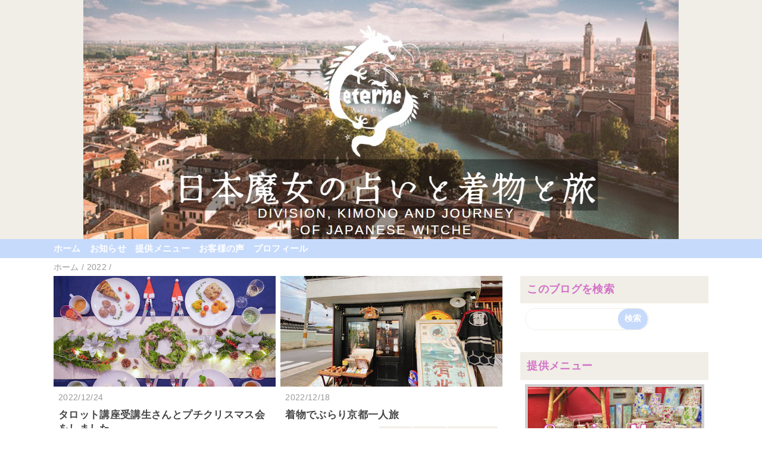

--- FILE ---
content_type: text/html; charset=UTF-8
request_url: https://tabimajokeiko.blogspot.com/2022/
body_size: 17288
content:
<!DOCTYPE html>
<html class='v2' dir='ltr' lang='ja' xmlns='http://www.w3.org/1999/xhtml' xmlns:b='http://www.google.com/2005/gml/b' xmlns:data='http://www.google.com/2005/gml/data' xmlns:expr='http://www.google.com/2005/gml/expr'>
<head>
<link href='https://www.blogger.com/static/v1/widgets/335934321-css_bundle_v2.css' rel='stylesheet' type='text/css'/>
<meta content='width=device-width,initial-scale=1.0,minimum-scale=1.0' name='viewport'/>
<!-- blogger auto create.start -->
<meta content='text/html; charset=UTF-8' http-equiv='Content-Type'/>
<meta content='blogger' name='generator'/>
<link href='https://tabimajokeiko.blogspot.com/favicon.ico' rel='icon' type='image/x-icon'/>
<link href='https://tabimajokeiko.blogspot.com/2022/' rel='canonical'/>
<link rel="alternate" type="application/atom+xml" title="日本魔女の占いと着物と旅 - Atom" href="https://tabimajokeiko.blogspot.com/feeds/posts/default" />
<link rel="alternate" type="application/rss+xml" title="日本魔女の占いと着物と旅 - RSS" href="https://tabimajokeiko.blogspot.com/feeds/posts/default?alt=rss" />
<link rel="service.post" type="application/atom+xml" title="日本魔女の占いと着物と旅 - Atom" href="https://www.blogger.com/feeds/2747264915153708613/posts/default" />
<!--Can't find substitution for tag [blog.ieCssRetrofitLinks]-->
<meta content='旅と着物が大好きな開運占い師・ヒプノセラピストkeiko魔女の公式ブログ' name='description'/>
<meta content='https://tabimajokeiko.blogspot.com/2022/' property='og:url'/>
<meta content='日本魔女の占いと着物と旅' property='og:title'/>
<meta content='旅と着物が大好きな開運占い師・ヒプノセラピストkeiko魔女の公式ブログ' property='og:description'/>
<!-- blogger auto create.end -->
<!-- by QooQ.start -->
<title>2022-日本魔女の占いと着物と旅</title>
<meta content='article' property='og:type'/>
<meta content='日本魔女の占いと着物と旅' property='og:site_name'/>
<meta content='summary_large_image' name='twitter:card'/>
<!-- by QooQ.end -->
<style id='page-skin-1' type='text/css'><!--
/*-----------------------------------------------------------------------------
Name:      QooQ
Version:   1.27
Author:    くうく堂
Copyright: くうく堂
Url:       https://qooq.dododori.com
Lisense:   カスタマイズは自由です.販売,再配布は禁止です
----------------------------------------------------------------------------- */
/*
<Group description="文字の色">
<Variable name="font.color" description="普通の文字色" type="color"
default="#454545"/>
<Variable name="font.link" description="リンクの色" type="color"
default="#779cff"/>
<Variable name="font.light" description="うす文字の色" type="color"
default="#999"/>
</Group>
<Group description="ブランドカラー">
<Variable name="brand.color" description="ブランドカラー" type="color"
default="#aeddcd"/>
<Variable name="brand.font" description="ブランドカラー部分の文字色" type="color"
default="#fff"/>
<Variable name="brand.subcolor" description="ブランドサブカラー" type="color"
default="#ff9d76"/>
<Variable name="brand.subfont" description="ブランドサブカラー部分の文字色" type="color"
default="#ffffff"/>
</Group>
<Group description="背景色など">
<Variable name="other.topback" description="最背景色" type="color"
default="#f6f5f5"/>
<Variable name="other.back" description="コンテンツの背景色" type="color"
default="#fff"/>
<Variable name="other.border" description="関連記事などのうすい枠線" type="color"
default="#eee"/>
</Group>
*/
/****************************************
もくじ
１初期化処理-*基本いじらない
２全体設定
３ナビゲーション
４ヘッダー
５パンくずリスト
６記事一覧
７個別記事
８サイドバー
９フッター
10個別アイテム&#65288;タグクラウド&#65289;
*****************************************/
/****************************************
初期化処理-*基本いじらない
*****************************************/
abbr,address,article,aside,audio,b,blockquote,body,canvas,caption,cite,code,dd,del,details,dfn,div,dl,dt,em,fieldset,figcaption,figure,footer,form,h1,h2,h3,h4,h5,h6,header,hgroup,html,i,iframe,img,ins,kbd,label,legend,li,main,mark,menu,nav,object,ol,p,pre,q,samp,section,small,span,strong,sub,summary,sup,table,tbody,td,tfoot,th,thead,time,tr,ul,var,video{margin:0;padding:0;border:0;outline:0;font-size:100%;vertical-align:baseline;background:transparent}article,aside,details,figcaption,figure,footer,header,hgroup,main,menu,nav,section{display:block}blockquote,q{quotes:none}blockquote:after,blockquote:before,q:after,q:before{content:'';content:none}a{margin:0;padding:0;font-size:100%;vertical-align:baseline;background:transparent}ins{text-decoration:none}*,:after,:before{-webkit-box-sizing:border-box;-moz-box-sizing:border-box;-o-box-sizing:border-box;-ms-box-sizing:border-box;box-sizing:border-box}html{font-size:62.5%}body{text-align:left;word-wrap:break-word;overflow-wrap:break-word;font-size:1.7rem;font-weight:500;line-height:1.2;letter-spacing:.02em;min-width:960px}.container{margin:auto;width:86%;min-width:960px;max-width:1180px}a{text-decoration:none;color:inherit}img{height:auto;vertical-align:bottom}iframe,img{max-width:100%}.separator a{margin-left:0!important;margin-right:0!important}.separator a,.separator img{display:inline-block}.section{margin:0}.widget ol,.widget ul{padding:0}.widget-content li{list-style-type:none}.widget .post-body ol,.widget .post-body ul{padding-left:2em;padding-right:0}.Header h1{margin-bottom:0}.status-msg-wrap{margin:0}.status-msg-body{text-align:left}.status-msg-border{border:0}.status-msg-bg{background:0}.gsc-search-box{margin-bottom:0!important}table.gsc-search-box{background:#fff;border-radius:18px;max-width:16em}input.gsc-search-button{-webkit-appearance:none;-moz-appearance:none;appearance:none;padding:0 .8em;border:0;outline:0;margin-left:0!important;border-radius:18px;font-weight:700;height:2.5em;font-size:14px;cursor:pointer}.gsc-input{padding-right:0!important}input.gsc-input{-webkit-appearance:none;-moz-appearance:none;appearance:none;padding:0 1em;border:0;outline:0;background:#fff;border-radius:18px;height:2.5em;font-size:14px;width:100%}.cloud-label-widget-content{text-align:left}.label-size{font-size:80%!important;opacity:1!important;display:inline-block}@media(max-width:768px){body{font-size:1.6rem;min-width:0}.container{width:96%;min-width:0}#navigation-label{display:block}#navigation-list{display:none}#navigation-button:checked~#navigation-list{display:flex}.twitter-timeline{width:770px!important}}@media(max-width:480px){#main.width-100 .container{width:100%}.width-100 #sub-content,.width-100 .breadcrumbs{width:96%;margin-right:auto;margin-left:auto}}
/****************************************
全体設定
*****************************************/
body{
font-family: "游ゴシック体", "Yu Gothic", YuGothic, "ヒラギノ角ゴシック Pro", "Hiragino Kaku Gothic Pro", 'メイリオ' , Meiryo , Osaka, "ＭＳ Ｐゴシック", "MS PGothic", sans-serif;
background: #ffffff;
color: #454545;
}
/* 2カラム設定 */
#main-inner{
display: flex;
}
#main-content{
margin-right: 30px;
width: calc(100% - 346px);
flex-shrink: 0;
}
#sub-content{
margin-top: 30px;
width: 316px;
flex-shrink: 0;
}
@media ( max-width : 768px ) {
#main-inner{
display: block;
}
#main-content{
margin-right: 0;
width: 100%;
}
#sub-content{
width: 100%;
}
}
/****************************************
ナビゲーション
*****************************************/
#navigation{
padding: .2em 0 .2em 0;
font-size: 1.5rem;
background: #C6DAFC;
color: #ffffff;
}
#navigation a{
color: inherit;
}
#navigation-button,
#navigation-label{
display: none;
}
#navigation-content ul{
display: flex;
flex-wrap: wrap;
}
#navigation-content li{
margin-right: 1em;
list-style: none;
}
#navigation-content li a{
font-weight: bold;
}
@media ( max-width : 768px ) {
#navigation-label{
display: block;
text-align: center;
}
#navigation-content{
display:none;
}
#navigation-button:checked ~ #navigation-content{
display: flex;
}
}
/****************************************
ヘッダー
*****************************************/
#header{
background: #f0eee6;
color: #d571c8;
}
#header a{
color: inherit;
}
#header-inner{
padding: 1em 0 1em 0;
}
#header-img-wrapper{
text-align: center;
}
#header-img{
}
#header-title{
font-size: 110%;
font-weight: bold;
}
#header-text{
font-size: 80%;
font-weight: bold;
}
/****************************************
パンくずリスト
*****************************************/
.breadcrumbs{
line-height: 1;
font-size: 14px;
margin-top: 8px;
background: inherit;
color: #999999;
}
/* 404メッセージ */
.status-msg-wrap{
color:  #999999;
}
/****************************************
記事一覧
*****************************************/
#list{
display: flex;
flex-wrap: wrap;
justify-content: space-between;
align-items: flex-start;
}
#list a{
color: inherit;
}
.list-item{
flex-basis: 49.5%;
margin-top: 8px;
border-radius: 3px;
background: #ffffff;
}
.list-item-inner{
padding: .5em;
border-top: none;
}
.list-item-date{
color: #999999;
font-size: 80%;
}
.list-item-category{
display: flex;
flex-wrap: wrap;
justify-content: flex-end;
margin-top: .5em;
font-size: 80%;
font-weight: bold;
}
.list-item-category-item{
display: block;
margin-top: .1em;
margin-left: .1em;
padding: .3em 1em;
border-radius: 2px;
background: #f0eee6;
color: #d571c8;
}
.list-item-img{
display: block;
width: 100%;
}
.list-item-title{
margin-top: .5em;
font-weight: bold;
}
@media ( max-width : 480px ) {
#list{
display: block;
}
}
/****************************************
個別記事
*****************************************/
#single{
padding: 2em;
margin-top: 8px;
background: #ffffff;
}
/* 個別記事見出し */
#singler-header{
}
#single-header-date{
font-size: 80%;
margin-top: 1.25em;
color: #999999;
}
#single-header-title{
font-size: 2.3rem;
font-weight: bold;
}
#single-header .single-share{
margin-top: 1em;
}
#single-header-category{
display: flex;
flex-wrap: wrap;
justify-content: flex-end;
margin-top: .5em;
font-size: 80%;
font-weight: bold;
}
.single-header-category-item{
display: block;
margin-top: .1em;
margin-left: .1em;
padding: .3em 1em;
border-radius: 2px;
background: #f0eee6;
color: #d571c8;
}
/* アドセンスのデザイン指定 */
#ad-1{
/* アドセンス広告1を使う場合有効にする */
/* margin-top: 1em; */
overflow: hidden;
}
#ad-2{
margin-top: 2em;
overflow: hidden;
}
/* 個別記事本文 */
#single-content{
margin-top: 1em;
line-height: 1.8;
}
#single-content a{
color: #458bff;
}
#single-content h2{
font-size: 2.26rem;
font-weight: bold;
padding: .8em .5em;
margin-bottom: 1em;
margin-top: 2em;
border-radius: 2px;
line-height: 1.2;
background: #f0eee6;
color: #d571c8;
}
#single-content h3{
font-size: 2.26rem;
font-weight: bold;
margin-bottom: 1em;
margin-top: 2em;
padding: .5em 0;
line-height: 1.2;
border-bottom: solid 2px #f0eee6;
}
#single-content h4{
display: table;
padding: .5em 2em;
border-radius: 2px;
line-height: 1.2;
background: #f0eee6;
color: #d571c8;
}
#single-content blockquote{
margin: 1em;
display: flex;
}
#single-content blockquote:before{
content:'\201D';
font-size: 400%;
margin-top: -.25em;
line-height: 1;
}
/* 個別記事下部 */
#single-footer{
}
/* SNSボタン */
#single-footer .single-share{
margin-top: 4em;
margin-bottom: 4em;
}
.single-share{
display: flex;
justify-content: center;
}
.single-share-facebook,
.single-share-twitter,
.single-share-hatena,
.single-share-pocket,
.single-share-line{
text-align: center;
font-weight: bold;
margin: 0 .3em;
border-radius: 3px;
display: block;
padding: .2em 1em;
color: white;
}
.single-share-facebook{
background: #3B5998;
}
.single-share-twitter{
background: #55acee;
}
.single-share-hatena{
background: #008fde;
}
.single-share-pocket{
background: #ef3f56;
}
.single-share-line{
background: #00B900;
}
/* 前後の記事 */
#blog-pager{
margin-top: 30px;
margin-bottom: 0;
}
#blog-pager-newer-link,
#blog-pager-older-link{
padding: 1em;
font-weight: bold;
border-radius: 2em;
background: #C6DAFC;
color: #ffffff;
}
/* コメント */
#comments{
margin-top: 2em;
}
/* フッターカテゴリ */
#single-footer-category{
margin-top: 2em;
}
.single-footer-category-item{
display: table;
margin: 1em auto 0 auto;
padding: 1em;
font-weight: bold;
border-radius: 3px;
background: #f0eee6;
color: #d571c8;
}
/* 関連記事 */
#mrp-wrapper{
margin-top: 2em;
}
#mrp-title{
font-weight: bold;
}
#mrp-content{
display: flex;
flex-wrap: wrap;
}
.mrp-post{
position: relative;
flex-basis: 150px;
padding: .5em 1em;
margin: .1em;
border: solid 1px #f0eee6;
background: #ffffff;
}
.mrp-post-img{
display: block;
border-radius: 50%;
width: 72px;
height: 72px;
object-fit: cover;
margin: 0 auto 0 auto;
}
.mrp-post-title{
margin-top: .5em;
font-size: 80%;
font-weight: bold;
}
.mrp-post-link{
position: absolute;
top: 0;
left: 0;
width: 100%;
height: 100%;
}
@media ( max-width : 480px ) {
#single{
padding: 1.5em 1em 1em 1em;
}
#single-header-title{
font-size: 1.9rem;
}
#single-content h2,
#single-content h3{
font-size: 1.9rem;
}
}
/****************************************
サイドバー
*****************************************/
#sub-content{
font-size: 1.5rem;
}
#sub-content a{
color: #458bff;
}
#sub-content .widget{
background: #ffffff;
border-radius: 2px;
}
#sub-content .widget-content,
#sub-content .contact-form-widget{
padding: .5em;
}
#sub-content .widget h2{
font-size: 1.8rem;
padding: .6em;
background: #f0eee6;
color: #d571c8;
}
/****************************************
フッター
*****************************************/
#footer{
font-size: 1.5rem;
margin-top: 30px;
background-color: #ffffff;
}
#footer a{
color: #458bff;
}
#footer-inner{
display: flex;
}
#footer-item1,
#footer-item2,
#footer-item3{
flex-basis: 29.3333%;
margin-left: 2%;
margin-right: 2%;
}
#footer .widget{
padding-top: 30px;
}
#footer .widget:last-child{
padding-bottom: 30px;
}
#copyright{
text-align: center;
font-size: 70%;
margin-top: 1em;
color: #999999;
letter-spacing: 0;
}
#copyright:before{
content:"Copyright \0a9 ";
}
#copyright:after{
content:" All Rights Reserved.";
}
#designed-by{
text-align: center;
font-size: 70%;
margin-bottom: 1em;
color: #999999;
letter-spacing: 0;
}
#designed-by:before{
content:"designed by ";
}
.Attribution{
color: #999999;
font-size: 70%;
}
.Attribution a{
color: inherit !important;
}
@media ( max-width : 768px ) {
#footer-inner{
display: block;
}
}
/****************************************
個別アイテム
*****************************************/
/* タグクラウド */
.label-size{
padding: .5em;
border-radius: 3px;
margin: .25em 0;
background: #C6DAFC;
color: #ffffff;
}
.label-size a{
color: inherit !important;
}
.widget h2{
font-size: 110%;
}
.widget h2,
.widget .widget-content{
font-weight: bold;
}
.popular-posts a{
color: #454545 !important;
}
.post-summary h3 a{
color: #454545 !important;
}
table.gsc-search-box{
border: solid 1px #f0eee6;
}
input.gsc-search-button{
background: #C6DAFC;
color: #ffffff;
}
input.gsc-input{
color: #454545;
}
/* テーブル&#65288;暫定&#65289; */
table:not([class]) td{
border: solid 1px #f0eee6;
}
.box23 {
position: relative;
margin: 2em 0 2em 40px;
padding: 8px 15px;
background: #fff0c6;
border-radius: 30px;
}
.box23:before{font-family: FontAwesome;
content: "\f111";
position: absolute;
font-size: 15px;
left: -40px;
bottom: 0;
color: #fff0c6;
}
.box23:after{
font-family: FontAwesome;
content: "\f111";
position: absolute;
font-size: 23px;
left: -23px;
bottom: 0;
color: #fff0c6;
}
.box23 p {
margin: 0;
padding: 0;
}
.box26 {
position: relative;
margin: 2em 0;
padding: 0.5em 1em;
border: solid 3px #95ccff;
border-radius: 8px;
}
.box26 .box-title {
position: absolute;
display: inline-block;
top: -13px;
left: 10px;
padding: 0 9px;
line-height: 1;
font-size: 19px;
background: #FFF;
color: #95ccff;
font-weight: bold;
}
.box26 p {
margin: 0;
padding: 0;
}
@media (max-width: 768px) {
#navigation-label {
float: left;
position: relative;
display: flex;
height: 30px;
width: 30px;
align-items: center;
cursor: pointer;
margin-left: 5px;
}
#navigation-label span,
#navigation-label span::before,
#navigation-label span::after {
position: absolute;
content: "";
display: block;
height: 3px;
width: 24px;
border-radius: 3px;
background: #fff;/*ボタンの色*/
transition: .4s;
}
#navigation-label span::before {
bottom: 8px;
}
#navigation-label span::after {
top: 8px;
}
#navigation-button:checked ~ #navigation-label span {
background: transparent;
}
#navigation-button:checked ~ #navigation-label span::before {
bottom: 0;
transform: rotate(45deg);
}
#navigation-button:checked ~ #navigation-label span::after {
top: 0;
transform: rotate(-45deg);
}
}
--></style>
<script>
//<![CDATA[
//mrp-v1.04
var relatedAry=new Array;function mrp_input(e){for(var t=0;t<e.feed.entry.length;t++){var r=new Object,n=e.feed.entry[t];r.title=n.title.$t;try{r.thumbnail=n.media$thumbnail.url}catch(e){r.thumbnail="noneImage"}for(var l=0;l<n.link.length;l++)if("alternate"==n.link[l].rel){r.link=n.link[l].href;break}for(var i=0,m=0;m<relatedAry.length;m++)if(r.link==relatedAry[m].link){i=1;break}i||relatedAry.push(r)}}function mrp_output(e){for(var t,r,n,l,a,i=mrpMax<relatedAry.length?mrpMax:relatedAry.length,d=document.getElementById("mrp-content"),m=[],s=0;m.push(s++)<relatedAry.length;);if(m=m.sort(function(){return Math.random()-.5}),relatedAry.length<=1)(a=document.createElement("p")).textContent="関連する記事はありません。",d.appendChild(a);else for(var p=0;p<i;p++)t=relatedAry[m[p]],mrpPosturl!=t.link&&((r=document.createElement("div")).setAttribute("class","mrp-post"),"noneImage"!=t.thumbnail&&((n=document.createElement("img")).setAttribute("src",t.thumbnail),n.setAttribute("class","mrp-post-img"),r.appendChild(n)),(a=document.createElement("p")).setAttribute("class","mrp-post-title"),a.textContent=t.title,r.appendChild(a),(l=document.createElement("a")).setAttribute("href",t.link),l.setAttribute("class","mrp-post-link"),r.appendChild(l),d.appendChild(r))}
//]]>
</script>
<script type='text/javascript'>
        (function(i,s,o,g,r,a,m){i['GoogleAnalyticsObject']=r;i[r]=i[r]||function(){
        (i[r].q=i[r].q||[]).push(arguments)},i[r].l=1*new Date();a=s.createElement(o),
        m=s.getElementsByTagName(o)[0];a.async=1;a.src=g;m.parentNode.insertBefore(a,m)
        })(window,document,'script','https://www.google-analytics.com/analytics.js','ga');
        ga('create', 'UA-109858132-3', 'auto', 'blogger');
        ga('blogger.send', 'pageview');
      </script>
<!-- [START] 目次作成プラグイン-->
<!-- [END] 目次作成プラグイン-->
<link href='https://www.blogger.com/dyn-css/authorization.css?targetBlogID=2747264915153708613&amp;zx=7584fed1-884c-47b0-920b-89edcb801ce7' media='none' onload='if(media!=&#39;all&#39;)media=&#39;all&#39;' rel='stylesheet'/><noscript><link href='https://www.blogger.com/dyn-css/authorization.css?targetBlogID=2747264915153708613&amp;zx=7584fed1-884c-47b0-920b-89edcb801ce7' rel='stylesheet'/></noscript>
<meta name='google-adsense-platform-account' content='ca-host-pub-1556223355139109'/>
<meta name='google-adsense-platform-domain' content='blogspot.com'/>

<script async src="https://pagead2.googlesyndication.com/pagead/js/adsbygoogle.js?client=ca-pub-4473049756212001&host=ca-host-pub-1556223355139109" crossorigin="anonymous"></script>

<!-- data-ad-client=ca-pub-4473049756212001 -->

</head>
<body>
<div id='header'>
<div class='section' id='ヘッダー'><div class='widget Header' data-version='1' id='Header1'>
<div id='header-img-wrapper'>
<a href='https://tabimajokeiko.blogspot.com/'>
<img alt='日本魔女の占いと着物と旅' id='header-img' src='https://blogger.googleusercontent.com/img/a/AVvXsEghMqlp61GLiGtj5msg2jqZGP-0zUBjrVbKlHPfvg9WJp7l5TsXU_oGPSTlJLPLQM2zHA5KvX_ZiLi92aJTuRPzJ0aFZgiVZa8fqpGoOPBfIXgMQXAOnPB5_JFBYlsmrMVXNzcJrv84cCzfgU_VBudMVF7yBvqWJDr9xeIhZfeX4j4QpggJP605t0MbtA=s1000'/>
</a>
</div>
</div></div>
</div>
<div id='navigation'>
<div class='container'>
<input id='navigation-button' type='checkbox'/>
<label for='navigation-button' id='navigation-label'><span></span></label>
<div id='navigation-content'>
<div class='section' id='ナビゲーション'><div class='widget PageList' data-version='1' id='PageList1'>
<div class='widget-content'>
<ul>
<li><a href='https://tabimajokeiko.blogspot.com/'>ホーム</a></li>
<li><a href='https://tabimajokeiko.blogspot.com/search/label/お知らせ'>お知らせ</a></li>
<li><a href='https://www.office-eterne.com/service'>提供メニュー</a></li>
<li><a href='https://tabimajokeiko.blogspot.com/search/label/%E3%81%94%E6%84%9F%E6%83%B3'>お客様の声</a></li>
<li><a href='https://www.office-eterne.com/profile'>プロフィール</a></li>
</ul>
<div class='clear'></div>
</div>
</div></div>
</div>
</div>
</div>
<div class='' id='main'>
<div class='container'>
<div id='main-inner'>
<div id='main-content'>
<div class='section' id='記事表示部分'><div class='widget Blog' data-version='1' id='Blog1'>
<div class='breadcrumbs' itemscope='itemscope' itemtype='http://schema.org/BreadcrumbList'>
<span itemprop='itemListElement' itemscope='itemscope' itemtype='http://schema.org/ListItem'>
<a href='https://tabimajokeiko.blogspot.com/' itemprop='item'>
<span itemprop='name'>ホーム</span>
</a>
<meta content='1' itemprop='position'/>
</span> / 
  
<span itemprop='itemListElement' itemscope='itemscope' itemtype='http://schema.org/ListItem'>
<a href='https://tabimajokeiko.blogspot.com/2022/' itemprop='item'>
<span itemprop='name'>2022</span>
</a>
<meta content='2' itemprop='position'/>
</span> / 
    
</div>
<div id='list'>
<article class='list-item'>
<script type='text/javascript'>var jsdate = "2022/12/24"</script>
<a href='https://tabimajokeiko.blogspot.com/2022/12/blog-post_24.html'>
<img class='list-item-img' src='https://blogger.googleusercontent.com/img/b/R29vZ2xl/AVvXsEjpqczTj7wr5Hu88UM0OLdsr8pW8Qm5GsC2HmqfkcAQW22bALCjHf5wUGdTPdtoUF04rMPyEwDLj7RqH-roIuwNmN-bx9vs9oIW3e3D1anbAIzxKV5-nNtX4XiamcshHPEok-nxcSKJBo18cFVkaafODh35ivaTDYmTYnp9sHpOAi_D-K2tIjxFLUsaJg/w480-h240-p-k-no-nu/p9323.jpg'/>
</a>
<div class='list-item-inner'>
<p class='list-item-date'><script type='text/javascript'>document.write(jsdate)</script></p>
<h3 class='list-item-title'><a href='https://tabimajokeiko.blogspot.com/2022/12/blog-post_24.html'>タロット講座受講生さんとプチクリスマス会をしました</a></h3>
<p class='list-item-category'>
<span class='list-item-category-item'><a href='https://tabimajokeiko.blogspot.com/search/label/%E9%AD%94%E5%A5%B3%E3%81%AE%E9%9B%86%E4%BC%9A'>魔女の集会</a></span>
<span class='list-item-category-item'><a href='https://tabimajokeiko.blogspot.com/search/label/%E9%AD%94%E5%A5%B3%E3%81%AE%E6%97%A5%E8%A8%98'>魔女の日記</a></span>
</p>
</div>
</article>
<article class='list-item'>
<script type='text/javascript'>var jsdate = "2022/12/18"</script>
<a href='https://tabimajokeiko.blogspot.com/2022/12/blog-post.html'>
<img class='list-item-img' src='https://blogger.googleusercontent.com/img/b/R29vZ2xl/AVvXsEiHblvOEQOMAvXDUvb5N7ACP9KMN3AoXIB5D7u8Vo7wO6s7jqYNGvVkvf_cfI1pBFbf3ZOKwcQVK3jdL6mbO2MPeOyEGF6j0UJZ8Mum5dxotSYZlP68gZBy1Syhwg_GC-oHHtRiR38VDCP6Ajczp4ZruLISjO0fgUgv4xDhJf4PHM20ze_47O-IkfOXdA/w480-h240-p-k-no-nu/IMG_3531%5B1%5D.JPG'/>
</a>
<div class='list-item-inner'>
<p class='list-item-date'><script type='text/javascript'>document.write(jsdate)</script></p>
<h3 class='list-item-title'><a href='https://tabimajokeiko.blogspot.com/2022/12/blog-post.html'>着物でぶらり京都一人旅</a></h3>
<p class='list-item-category'>
<span class='list-item-category-item'><a href='https://tabimajokeiko.blogspot.com/search/label/%E4%BA%AC%E9%83%BD'>京都</a></span>
<span class='list-item-category-item'><a href='https://tabimajokeiko.blogspot.com/search/label/%E7%9D%80%E7%89%A9'>着物</a></span>
<span class='list-item-category-item'><a href='https://tabimajokeiko.blogspot.com/search/label/%E9%AD%94%E5%A5%B3%E3%81%AE%E6%97%85'>魔女の旅</a></span>
</p>
</div>
</article>
<article class='list-item'>
<script type='text/javascript'>var jsdate = "2022/11/03"</script>
<a href='https://tabimajokeiko.blogspot.com/2022/11/3.html'>
<img class='list-item-img' src='https://blogger.googleusercontent.com/img/a/AVvXsEiiDDF1d5TXzn4hYGHeT2rfEIrgvQ6nDNpWU-jvM6XZbZznaNRI2hx9FpDzn-4yd3Z5XuY87BeWaJ3Da83LrPiOFLhOejPlfRio22hFddLydXxc6rPKurkDVHIv2UcRK-PQYzZnwjLe7Hu8WVteaR0GYUZX1WAxMefLTT7JFEhcrtG88MvcriHhw0EugQ=w480-h240-p-k-no-nu'/>
</a>
<div class='list-item-inner'>
<p class='list-item-date'><script type='text/javascript'>document.write(jsdate)</script></p>
<h3 class='list-item-title'><a href='https://tabimajokeiko.blogspot.com/2022/11/3.html'>&#12304;占い師になりたい方必見&#12305;タロットカード占い講座スタートします</a></h3>
<p class='list-item-category'>
<span class='list-item-category-item'><a href='https://tabimajokeiko.blogspot.com/search/label/%E3%82%BF%E3%83%AD%E3%83%83%E3%83%88%E5%8D%A0%E3%81%84'>タロット占い</a></span>
<span class='list-item-category-item'><a href='https://tabimajokeiko.blogspot.com/search/label/%E8%AC%9B%E5%BA%A7'>講座</a></span>
</p>
</div>
</article>
<article class='list-item'>
<script type='text/javascript'>var jsdate = "2022/10/28"</script>
<a href='https://tabimajokeiko.blogspot.com/2022/10/27_0756345248.html'>
<img class='list-item-img' src='https://blogger.googleusercontent.com/img/a/AVvXsEiNzmrXBLtmoBddP20FKL2CJx5ojMMqB472LT64X5NufJ90y8LZOC-saqzRpukO5D_cwZcETRABABYRDJnmZdC7s-fNP6u3JWSPLjAdK8x-ueSkn-J57OjnUH1M_k2JSxhCkS02v4q0dl5YazklaTmqjCIPMiMqAAQ9-H8PsZZAzQmjT4pTD1Snk12F4g=w480-h240-p-k-no-nu'/>
</a>
<div class='list-item-inner'>
<p class='list-item-date'><script type='text/javascript'>document.write(jsdate)</script></p>
<h3 class='list-item-title'><a href='https://tabimajokeiko.blogspot.com/2022/10/27_0756345248.html'>&#12304;タロットカード占い講座0期&#12305;いただいたご感想と振り返り</a></h3>
<p class='list-item-category'>
<span class='list-item-category-item'><a href='https://tabimajokeiko.blogspot.com/search/label/%E3%82%BF%E3%83%AD%E3%83%83%E3%83%88%E5%8D%A0%E3%81%84'>タロット占い</a></span>
<span class='list-item-category-item'><a href='https://tabimajokeiko.blogspot.com/search/label/%E8%AC%9B%E5%BA%A7'>講座</a></span>
</p>
</div>
</article>
<article class='list-item'>
<script type='text/javascript'>var jsdate = "2022/10/27"</script>
<a href='https://tabimajokeiko.blogspot.com/2022/10/27.html'>
<img class='list-item-img' src='https://blogger.googleusercontent.com/img/a/AVvXsEjID2iUozfr3vperJkjTVY-yD2-MG9LMsOWz0fSYa0GqO5ZWZMwqPXwCtXVU_SH03r4xoDM2Mwk6rxtVlx-G2Zf9z4lhw0zkRe2DTA4QizbaSJaAXjZWEa4Q1w6qbMJFuwSTCElsVmHQvPxC5q8VSQskBvPlOd37lki-gsBQZ91nvU7lronlLyzROPRug=w480-h240-p-k-no-nu'/>
</a>
<div class='list-item-inner'>
<p class='list-item-date'><script type='text/javascript'>document.write(jsdate)</script></p>
<h3 class='list-item-title'><a href='https://tabimajokeiko.blogspot.com/2022/10/27.html'>&#12304;占いのご感想をいただきました&#12305;社会労務士M様&#12288;タロットカード占いと九星気学</a></h3>
<p class='list-item-category'>
<span class='list-item-category-item'><a href='https://tabimajokeiko.blogspot.com/search/label/%E3%81%94%E6%84%9F%E6%83%B3'>ご感想</a></span>
<span class='list-item-category-item'><a href='https://tabimajokeiko.blogspot.com/search/label/%E4%B9%9D%E6%98%9F%E6%B0%97%E5%AD%A6'>九星気学</a></span>
</p>
</div>
</article>
<article class='list-item'>
<script type='text/javascript'>var jsdate = "2022/07/31"</script>
<a href='https://tabimajokeiko.blogspot.com/2022/07/blog-post.html'>
<img class='list-item-img' src='https://blogger.googleusercontent.com/img/a/AVvXsEiKcz3Ba-TRVHg1cnrz8sFvmMFrMXS44Gl7LyyGc69uv0EQNJ6I7uubM3It4ekT36xdK7JmQYI7CoufdKoqypc6PUqk9yU2RAwjzf1ynkuck-r0VzpaDs9xxM_Wbupuw9jWTda08tgFxaFLOcwTHbZo5LFxvoRWO5Ib42qhtEVU4I2wP8r9sgp2-cycfQ=w480-h240-p-k-no-nu'/>
</a>
<div class='list-item-inner'>
<p class='list-item-date'><script type='text/javascript'>document.write(jsdate)</script></p>
<h3 class='list-item-title'><a href='https://tabimajokeiko.blogspot.com/2022/07/blog-post.html'>引越しによる開運について&#65288;カップル編&#65289;</a></h3>
<p class='list-item-category'>
<span class='list-item-category-item'><a href='https://tabimajokeiko.blogspot.com/search/label/%E3%81%94%E6%84%9F%E6%83%B3'>ご感想</a></span>
<span class='list-item-category-item'><a href='https://tabimajokeiko.blogspot.com/search/label/%E3%83%91%E3%83%BC%E3%83%88%E3%83%8A%E3%83%BC%E3%82%B7%E3%83%83%E3%83%97'>パートナーシップ</a></span>
<span class='list-item-category-item'><a href='https://tabimajokeiko.blogspot.com/search/label/%E4%B9%9D%E6%98%9F%E6%B0%97%E5%AD%A6'>九星気学</a></span>
</p>
</div>
</article>
<article class='list-item'>
<script type='text/javascript'>var jsdate = "2022/06/18"</script>
<a href='https://tabimajokeiko.blogspot.com/2022/06/blog-post_18.html'>
<img class='list-item-img' src='https://blogger.googleusercontent.com/img/b/R29vZ2xl/AVvXsEi0clWgWdSCo5q6SJ0bra76yAyChbMvXlOYg0bJsfZB94DayVUuOQfXZ6LdHwoPzZ900gxHSV37EEcoEj4xuuWAuzJvL2Ddg_JuNyvK9tAfmfV_0zTCtTnXxN8oL7bRClrXu9vZMUXrk178FbVBp-3mvF5yUHs4nS1YCaHRrUJe8TWMt2Y8uoDtnU90IQ/w480-h240-p-k-no-nu/2574010.jpg'/>
</a>
<div class='list-item-inner'>
<p class='list-item-date'><script type='text/javascript'>document.write(jsdate)</script></p>
<h3 class='list-item-title'><a href='https://tabimajokeiko.blogspot.com/2022/06/blog-post_18.html'>オーラ&#65286;チャクラリーディングで自分のオーラが分かるとビジネスにどう役に立つか</a></h3>
<p class='list-item-category'>
<span class='list-item-category-item'><a href='https://tabimajokeiko.blogspot.com/search/label/%E3%82%AA%E3%83%BC%E3%83%A9%E3%83%AA%E3%83%BC%E3%83%87%E3%82%A3%E3%83%B3%E3%82%B0'>オーラリーディング</a></span>
</p>
</div>
</article>
<article class='list-item'>
<script type='text/javascript'>var jsdate = "2022/06/03"</script>
<a href='https://tabimajokeiko.blogspot.com/2022/06/blog-post.html'>
<img class='list-item-img' src='https://blogger.googleusercontent.com/img/a/AVvXsEhYyYRtzjP3Y__8kQZzbK2TIRB0oS9f7UM88tXLfDIa9ZytY2BS4KvleHnLeeZBNdAkUVDtDiAwzctxfdaOD3487rjYIS5NhKzHdh5vRi51wZxjYAODjFhHxkoPONvpuNRVE0CVsuFIcGL4Jjenq01fMS6kDGSjeB0Ygq5DSRgiFbEuEVwMwviDLmLH8Q=w480-h240-p-k-no-nu'/>
</a>
<div class='list-item-inner'>
<p class='list-item-date'><script type='text/javascript'>document.write(jsdate)</script></p>
<h3 class='list-item-title'><a href='https://tabimajokeiko.blogspot.com/2022/06/blog-post.html'>結構多い転職についてのご相談</a></h3>
<p class='list-item-category'>
<span class='list-item-category-item'><a href='https://tabimajokeiko.blogspot.com/search/label/%E3%82%BF%E3%83%AD%E3%83%83%E3%83%88%E5%8D%A0%E3%81%84'>タロット占い</a></span>
<span class='list-item-category-item'><a href='https://tabimajokeiko.blogspot.com/search/label/%E4%B9%9D%E6%98%9F%E6%B0%97%E5%AD%A6'>九星気学</a></span>
<span class='list-item-category-item'><a href='https://tabimajokeiko.blogspot.com/search/label/%E6%89%8B%E7%9B%B8'>手相</a></span>
<span class='list-item-category-item'><a href='https://tabimajokeiko.blogspot.com/search/label/%E6%95%B0%E7%A7%98%E8%A1%93'>数秘術</a></span>
<span class='list-item-category-item'><a href='https://tabimajokeiko.blogspot.com/search/label/%E9%AD%94%E5%A5%B3%E3%81%AE%E5%91%9F%E3%81%8D'>魔女の呟き</a></span>
</p>
</div>
</article>
<article class='list-item'>
<script type='text/javascript'>var jsdate = "2022/05/27"</script>
<a href='https://tabimajokeiko.blogspot.com/2022/05/blog-post.html'>
<img class='list-item-img' src='https://blogger.googleusercontent.com/img/a/AVvXsEi7lmEzCE79U8CPC1-d7_dG_nC21Mg8sfhnt2oCd0dl6cR_vAo3V6PwWV6D_2B_TxLpoHOI_IklAJ22qDnZ-1YICbuSeSNTSdmD6chKHAWW17VIuz_2Lm70jO-sOWQcLSWFQAPNnxI1_a53PO6lNOIQw9A7Wd3FiZClB8oy6jUKNBkwiac7A_3NlB024g=w480-h240-p-k-no-nu'/>
</a>
<div class='list-item-inner'>
<p class='list-item-date'><script type='text/javascript'>document.write(jsdate)</script></p>
<h3 class='list-item-title'><a href='https://tabimajokeiko.blogspot.com/2022/05/blog-post.html'>お客様から&#12300;これから気を付けた方が良いこと&#12301;を聞かれた場合の私なりの対応方法</a></h3>
<p class='list-item-category'>
<span class='list-item-category-item'><a href='https://tabimajokeiko.blogspot.com/search/label/%E3%82%BF%E3%83%AD%E3%83%83%E3%83%88%E5%8D%A0%E3%81%84'>タロット占い</a></span>
<span class='list-item-category-item'><a href='https://tabimajokeiko.blogspot.com/search/label/%E4%B9%9D%E6%98%9F%E6%B0%97%E5%AD%A6'>九星気学</a></span>
<span class='list-item-category-item'><a href='https://tabimajokeiko.blogspot.com/search/label/%E6%95%B0%E7%A7%98%E8%A1%93'>数秘術</a></span>
</p>
</div>
</article>
<article class='list-item'>
<script type='text/javascript'>var jsdate = "2022/05/13"</script>
<a href='https://tabimajokeiko.blogspot.com/2022/05/mkeiko.html'>
<img class='list-item-img' src='https://blogger.googleusercontent.com/img/a/AVvXsEivCGh2AaNOEkG__RgS4K_p8VIvHtCWbKAmKBk3C29WntRr9m6sUgUvIHaW9THklyXFgTJwbKq-TjCJuxJMUK8lcBt48v__XImfD_CajDE0dIek1-wZVhuFyzZgoSgMlBK06AHLmAUpMZ5KVCzI1W8BBSI2CyikEcU5x4jUwj--bQ6U3f_snZPVcLsfmA=w480-h240-p-k-no-nu'/>
</a>
<div class='list-item-inner'>
<p class='list-item-date'><script type='text/javascript'>document.write(jsdate)</script></p>
<h3 class='list-item-title'><a href='https://tabimajokeiko.blogspot.com/2022/05/mkeiko.html'>&#12304;昇進によるこの先の立ち振る舞いについて M様&#12305;占い鑑定を受けていただいたご感想とkeikoからのフィードバック</a></h3>
<p class='list-item-category'>
<span class='list-item-category-item'><a href='https://tabimajokeiko.blogspot.com/search/label/%E4%B9%9D%E6%98%9F%E6%B0%97%E5%AD%A6'>九星気学</a></span>
<span class='list-item-category-item'><a href='https://tabimajokeiko.blogspot.com/search/label/%E6%95%B0%E7%A7%98%E8%A1%93'>数秘術</a></span>
</p>
</div>
</article>
<article class='list-item'>
<script type='text/javascript'>var jsdate = "2022/04/29"</script>
<a href='https://tabimajokeiko.blogspot.com/2022/04/blog-post_29.html'>
<img class='list-item-img' src='https://blogger.googleusercontent.com/img/a/AVvXsEiYr1pfK22dRITjamWi_gsgtAn4O_pxKBT0H55NkHD1zpAZCH8Mu_4lj7MAEgNL1svrdSjC6rawGQFNv_gWHcGtzZSJNfLqTWZ0GVbiOU1udc4grTN7jTV1YSflDUEfQtPT9TL0VLvDCu2TxIq5QoG-HxgW8w4lhRRDMRSt2E-L8V0G5feg3uKm2a0ELw=w480-h240-p-k-no-nu'/>
</a>
<div class='list-item-inner'>
<p class='list-item-date'><script type='text/javascript'>document.write(jsdate)</script></p>
<h3 class='list-item-title'><a href='https://tabimajokeiko.blogspot.com/2022/04/blog-post_29.html'>ラーメン屋店主&#12289;初めて占い鑑定を受ける</a></h3>
<p class='list-item-category'>
<span class='list-item-category-item'><a href='https://tabimajokeiko.blogspot.com/search/label/%E3%81%94%E6%84%9F%E6%83%B3'>ご感想</a></span>
<span class='list-item-category-item'><a href='https://tabimajokeiko.blogspot.com/search/label/%E3%82%BF%E3%83%AD%E3%83%83%E3%83%88%E5%8D%A0%E3%81%84'>タロット占い</a></span>
<span class='list-item-category-item'><a href='https://tabimajokeiko.blogspot.com/search/label/%E4%B9%9D%E6%98%9F%E6%B0%97%E5%AD%A6'>九星気学</a></span>
</p>
</div>
</article>
<article class='list-item'>
<script type='text/javascript'>var jsdate = "2022/04/25"</script>
<a href='https://tabimajokeiko.blogspot.com/2022/04/blog-post.html'>
<img class='list-item-img' src='https://blogger.googleusercontent.com/img/a/AVvXsEhDLKtX46b-1gp0stDWEWAVk7LjqNb2cWpKYw4vDIPipoiYXDeCWu0eYgh5AMXcx6o6UW93gFWU1LqOtYb0YT1U9UXE-GwCjZOWOyIj14eAZLzsvZuRsJHtP_pm_xh7xs9mEi6h1g-Dggx6A34fMa2WgI-I3SMMZfBcrKEkb2OO4yNPBc52ZYLT9tJ1Iw=w480-h240-p-k-no-nu'/>
</a>
<div class='list-item-inner'>
<p class='list-item-date'><script type='text/javascript'>document.write(jsdate)</script></p>
<h3 class='list-item-title'><a href='https://tabimajokeiko.blogspot.com/2022/04/blog-post.html'>九星気学が大好きになった私の鑑定活用法</a></h3>
<p class='list-item-category'>
<span class='list-item-category-item'><a href='https://tabimajokeiko.blogspot.com/search/label/%E3%82%AA%E3%83%BC%E3%83%A9%E3%83%AA%E3%83%BC%E3%83%87%E3%82%A3%E3%83%B3%E3%82%B0'>オーラリーディング</a></span>
<span class='list-item-category-item'><a href='https://tabimajokeiko.blogspot.com/search/label/%E3%82%BF%E3%83%AD%E3%83%83%E3%83%88%E5%8D%A0%E3%81%84'>タロット占い</a></span>
<span class='list-item-category-item'><a href='https://tabimajokeiko.blogspot.com/search/label/%E3%83%81%E3%83%A3%E3%82%AF%E3%83%A9'>チャクラ</a></span>
<span class='list-item-category-item'><a href='https://tabimajokeiko.blogspot.com/search/label/%E4%B9%9D%E6%98%9F%E6%B0%97%E5%AD%A6'>九星気学</a></span>
</p>
</div>
</article>
<article class='list-item'>
<script type='text/javascript'>var jsdate = "2022/03/23"</script>
<a href='https://tabimajokeiko.blogspot.com/2022/03/blog-post_23.html'>
<img class='list-item-img' src='https://blogger.googleusercontent.com/img/a/AVvXsEhJ7xxjF_rG51Od_xTYISE28uJXHZKO3zlQMSIaBUXVGNx7yu0EWYZk1HPSixxq3Ga_aXZpeTgLrJg9eMzn38DJ68vv74YoA4bmHkRz5ijg6P-dD8QUEFwu2smdxmFDR2MtUQBjN1d3smfFqu6PEf5f18Fz0M2QnXdNRrXXCEtI_WEVA6a2-V8pkC8tYA=w480-h240-p-k-no-nu'/>
</a>
<div class='list-item-inner'>
<p class='list-item-date'><script type='text/javascript'>document.write(jsdate)</script></p>
<h3 class='list-item-title'><a href='https://tabimajokeiko.blogspot.com/2022/03/blog-post_23.html'>カムカムエヴリバディを観て岡山にいた時の子供時代を思い出した</a></h3>
<p class='list-item-category'>
<span class='list-item-category-item'><a href='https://tabimajokeiko.blogspot.com/search/label/%E9%AD%94%E5%A5%B3%E3%81%AE%E3%83%AC%E3%83%93%E3%83%A5%E3%83%BC'>魔女のレビュー</a></span>
<span class='list-item-category-item'><a href='https://tabimajokeiko.blogspot.com/search/label/%E9%AD%94%E5%A5%B3%E3%81%AE%E5%91%9F%E3%81%8D'>魔女の呟き</a></span>
</p>
</div>
</article>
</div>
<div class='blog-pager' id='blog-pager'>
<span id='blog-pager-newer-link'>
<a class='blog-pager-newer-link' href='https://tabimajokeiko.blogspot.com/search?updated-max=2024-11-07T23:28:00%2B09:00&amp;max-results=7&amp;reverse-paginate=true' id='Blog1_blog-pager-newer-link' title='新しい投稿'>新しい投稿</a>
</span>
<span id='blog-pager-older-link'>
<a class='blog-pager-older-link' href='https://tabimajokeiko.blogspot.com/search?updated-max=2022-03-23T00:28:00%2B09:00&amp;max-results=7' id='Blog1_blog-pager-older-link' title='前の投稿'>前の投稿</a>
</span>
</div>
<div class='clear'></div>
</div></div>
</div>
<div id='sub-content'>
<div class='section' id='サイドバー'><div class='widget BlogSearch' data-version='1' id='BlogSearch1'>
<h2 class='title'>このブログを検索</h2>
<div class='widget-content'>
<div id='BlogSearch1_form'>
<form action='https://tabimajokeiko.blogspot.com/search' class='gsc-search-box' target='_top'>
<table cellpadding='0' cellspacing='0' class='gsc-search-box'>
<tbody>
<tr>
<td class='gsc-input'>
<input autocomplete='off' class='gsc-input' name='q' size='10' title='search' type='text' value=''/>
</td>
<td class='gsc-search-button'>
<input class='gsc-search-button' title='search' type='submit' value='検索'/>
</td>
</tr>
</tbody>
</table>
</form>
</div>
</div>
<div class='clear'></div>
</div><div class='widget HTML' data-version='1' id='HTML1'>
<h2 class='title'>提供メニュー</h2>
<div class='widget-content'>
<a href="https://www.office-eterne.com/service" target="_blank"><img border="0" data-original-height="508" data-original-width="955" height="170" src="https://blogger.googleusercontent.com/img/a/AVvXsEh-0CMlwCFDhPOBtLo6s2eN0coqssohO82rQVkuTsp3sbmvVlg42W581ukXRqVpkzXo5gkzgbjroFqln4p6HMfwrHD8SeZRd5UvPWbjC_q9TfrCCqa6EgGx6VdQ-RJA1Ss8LZEhjki3ZCLKMS80X2LrWvhp4h-3VoOMt9UNXJ4rsGf33rWC0GtnOdMMqg=s320" width="320" /></a>
</div>
<div class='clear'></div>
</div><div class='widget Image' data-version='1' id='Image1'>
<h2>ご予約&#65286;お問合せ</h2>
<div class='widget-content'>
<a href='https://line.me/R/ti/p/%40oba1815t'>
<img alt='ご予約＆お問合せ' height='224' id='Image1_img' src='https://blogger.googleusercontent.com/img/b/R29vZ2xl/AVvXsEiCZddKiCG_CqPJWj1V35dlxZOK0oK4r77MYUM58pXvwnYaj0c8QVjNmDaNdZ4IS80taQBpi7zrUUzgMsmKWDuP-My84qjdtWQzfZ9GJdkwVT_gcMiyvX0zIf68_Mi03Yh6nzXrlVQwzXzX/s316/LINE%2540.png' width='316'/>
</a>
<br/>
<span class='caption'>ご予約やお問合せについては公式LINE&#65312;で承ります&#12290;</span>
</div>
<div class='clear'></div>
</div><div class='widget PopularPosts' data-version='1' id='PopularPosts2'>
<h2>人気の投稿</h2>
<div class='widget-content popular-posts'>
<ul>
<li>
<div class='item-thumbnail-only'>
<div class='item-thumbnail'>
<a href='https://tabimajokeiko.blogspot.com/2020/08/11.travel.html' target='_blank'>
<img alt='' border='0' src='https://lh4.googleusercontent.com/aKFdT8nenZTvLxc4TsfMOmvMt8DA6u4uLBmlw2iNYNPYzb-EdC6U2DHK-wNAMIo=w72-h72-p-k-no-nu'/>
</a>
</div>
<div class='item-title'><a href='https://tabimajokeiko.blogspot.com/2020/08/11.travel.html'>旅好きの魔女だもの&#65288;メズム東京に宿泊してきた&#65289;</a></div>
</div>
<div style='clear: both;'></div>
</li>
<li>
<div class='item-thumbnail-only'>
<div class='item-thumbnail'>
<a href='https://tabimajokeiko.blogspot.com/2024/11/04.html' target='_blank'>
<img alt='' border='0' src='https://blogger.googleusercontent.com/img/a/AVvXsEhijPcmhpDLFpJLS-ISgebqwAkdorvV5_kip1-AlDe3SNBHQFLQFnbrsA0vR54bjgLN-KnyBPOk82QO5brDasH_ohLb9e9yuz_7FqKKQbhKTLEQ1Fb0ogFFCUd7p1rflz9SIz31V-_kTNdVa8wbEixKuuoobsWDBlQPHYqmwaPIH7_cziUK7kYR5pQBN7p6=w72-h72-p-k-no-nu'/>
</a>
</div>
<div class='item-title'><a href='https://tabimajokeiko.blogspot.com/2024/11/04.html'>0歳4か月から保育園に通わせて感じたメリット&#12539;デメリット</a></div>
</div>
<div style='clear: both;'></div>
</li>
<li>
<div class='item-thumbnail-only'>
<div class='item-thumbnail'>
<a href='https://tabimajokeiko.blogspot.com/2024/11/blog-post.html' target='_blank'>
<img alt='' border='0' src='https://blogger.googleusercontent.com/img/a/AVvXsEgYdqHDxEBjs_6TdgVoYf1Pm2JNBWiAqlvWs1F6Zq6Gj-x9ZWIFcWdx6LH7D_6KjNyoPh713-KaKaJUiurFE_EHK0V0q34NowtOxR0Bs5IybAMNnkARc0Vm6zz6Iv9fIaw6t4mj7M2P6vKKn7WDyv78ttRI-pwqGyhv3x6Wc0lYS4p_68VLx7X-SJSRXTQZ=w72-h72-p-k-no-nu'/>
</a>
</div>
<div class='item-title'><a href='https://tabimajokeiko.blogspot.com/2024/11/blog-post.html'>&#12304;子育て&#12539;頭蓋骨矯正ヘルメット&#12305;斜頭症の娘にクルムフィットを装着することにした</a></div>
</div>
<div style='clear: both;'></div>
</li>
<li>
<div class='item-thumbnail-only'>
<div class='item-thumbnail'>
<a href='https://tabimajokeiko.blogspot.com/2020/12/07.chakra1.html' target='_blank'>
<img alt='' border='0' src='https://lh4.googleusercontent.com/aJj8yuPKCR399fuMVUu4JUSuz7tTTKsukGWu0n6avWjVLcuZCap1Nf6lb3FDBU4=w72-h72-p-k-no-nu'/>
</a>
</div>
<div class='item-title'><a href='https://tabimajokeiko.blogspot.com/2020/12/07.chakra1.html'>第一チャクラを活性化しよう</a></div>
</div>
<div style='clear: both;'></div>
</li>
<li>
<div class='item-thumbnail-only'>
<div class='item-thumbnail'>
<a href='https://tabimajokeiko.blogspot.com/2024/06/setsuyaku.html' target='_blank'>
<img alt='' border='0' src='https://blogger.googleusercontent.com/img/a/AVvXsEjQ86yd1lnonFEvZi6189hkOl1jHLWpDr7-DHBYMS-U5yoMC9hMom5HF8QrLE8NFVR9YP0B5BhzvhKo6lS-WVcmkLft2dm0PALlqYflP7EAMNxBeDM1ZKLaWg6cxEjPk7yKDou1sQLg09lMmgsBxzjY4GizxR40fI-8XYJ6tij4uatTk2Erahsi0j5aSbEW=w72-h72-p-k-no-nu'/>
</a>
</div>
<div class='item-title'><a href='https://tabimajokeiko.blogspot.com/2024/06/setsuyaku.html'>&#12304;節約&#12539;時短&#12305;夫婦2人で毎月の食費を3万円に抑える献立の立て方とネットスーパーの買い出し</a></div>
</div>
<div style='clear: both;'></div>
</li>
</ul>
<div class='clear'></div>
</div>
</div><div class='widget BlogArchive' data-version='1' id='BlogArchive1'>
<h2>Blog Archive</h2>
<div class='widget-content'>
<div id='ArchiveList'>
<div id='BlogArchive1_ArchiveList'>
<ul class='hierarchy'>
<li class='archivedate collapsed'>
<a class='toggle' href='javascript:void(0)'>
<span class='zippy'>

        &#9658;&#160;
      
</span>
</a>
<a class='post-count-link' href='https://tabimajokeiko.blogspot.com/2024/'>
2024
</a>
<span class='post-count' dir='ltr'>(4)</span>
<ul class='hierarchy'>
<li class='archivedate collapsed'>
<a class='toggle' href='javascript:void(0)'>
<span class='zippy'>

        &#9658;&#160;
      
</span>
</a>
<a class='post-count-link' href='https://tabimajokeiko.blogspot.com/2024/11/'>
11月 2024
</a>
<span class='post-count' dir='ltr'>(2)</span>
</li>
</ul>
<ul class='hierarchy'>
<li class='archivedate collapsed'>
<a class='toggle' href='javascript:void(0)'>
<span class='zippy'>

        &#9658;&#160;
      
</span>
</a>
<a class='post-count-link' href='https://tabimajokeiko.blogspot.com/2024/06/'>
6月 2024
</a>
<span class='post-count' dir='ltr'>(1)</span>
</li>
</ul>
<ul class='hierarchy'>
<li class='archivedate collapsed'>
<a class='toggle' href='javascript:void(0)'>
<span class='zippy'>

        &#9658;&#160;
      
</span>
</a>
<a class='post-count-link' href='https://tabimajokeiko.blogspot.com/2024/05/'>
5月 2024
</a>
<span class='post-count' dir='ltr'>(1)</span>
</li>
</ul>
</li>
</ul>
<ul class='hierarchy'>
<li class='archivedate collapsed'>
<a class='toggle' href='javascript:void(0)'>
<span class='zippy'>

        &#9658;&#160;
      
</span>
</a>
<a class='post-count-link' href='https://tabimajokeiko.blogspot.com/2023/'>
2023
</a>
<span class='post-count' dir='ltr'>(5)</span>
<ul class='hierarchy'>
<li class='archivedate collapsed'>
<a class='toggle' href='javascript:void(0)'>
<span class='zippy'>

        &#9658;&#160;
      
</span>
</a>
<a class='post-count-link' href='https://tabimajokeiko.blogspot.com/2023/08/'>
8月 2023
</a>
<span class='post-count' dir='ltr'>(1)</span>
</li>
</ul>
<ul class='hierarchy'>
<li class='archivedate collapsed'>
<a class='toggle' href='javascript:void(0)'>
<span class='zippy'>

        &#9658;&#160;
      
</span>
</a>
<a class='post-count-link' href='https://tabimajokeiko.blogspot.com/2023/07/'>
7月 2023
</a>
<span class='post-count' dir='ltr'>(1)</span>
</li>
</ul>
<ul class='hierarchy'>
<li class='archivedate collapsed'>
<a class='toggle' href='javascript:void(0)'>
<span class='zippy'>

        &#9658;&#160;
      
</span>
</a>
<a class='post-count-link' href='https://tabimajokeiko.blogspot.com/2023/05/'>
5月 2023
</a>
<span class='post-count' dir='ltr'>(1)</span>
</li>
</ul>
<ul class='hierarchy'>
<li class='archivedate collapsed'>
<a class='toggle' href='javascript:void(0)'>
<span class='zippy'>

        &#9658;&#160;
      
</span>
</a>
<a class='post-count-link' href='https://tabimajokeiko.blogspot.com/2023/04/'>
4月 2023
</a>
<span class='post-count' dir='ltr'>(1)</span>
</li>
</ul>
<ul class='hierarchy'>
<li class='archivedate collapsed'>
<a class='toggle' href='javascript:void(0)'>
<span class='zippy'>

        &#9658;&#160;
      
</span>
</a>
<a class='post-count-link' href='https://tabimajokeiko.blogspot.com/2023/02/'>
2月 2023
</a>
<span class='post-count' dir='ltr'>(1)</span>
</li>
</ul>
</li>
</ul>
<ul class='hierarchy'>
<li class='archivedate expanded'>
<a class='toggle' href='javascript:void(0)'>
<span class='zippy toggle-open'>

        &#9660;&#160;
      
</span>
</a>
<a class='post-count-link' href='https://tabimajokeiko.blogspot.com/2022/'>
2022
</a>
<span class='post-count' dir='ltr'>(18)</span>
<ul class='hierarchy'>
<li class='archivedate expanded'>
<a class='toggle' href='javascript:void(0)'>
<span class='zippy toggle-open'>

        &#9660;&#160;
      
</span>
</a>
<a class='post-count-link' href='https://tabimajokeiko.blogspot.com/2022/12/'>
12月 2022
</a>
<span class='post-count' dir='ltr'>(2)</span>
<ul class='posts'>
<li><a href='https://tabimajokeiko.blogspot.com/2022/12/blog-post_24.html'>タロット講座受講生さんとプチクリスマス会をしました</a></li>
<li><a href='https://tabimajokeiko.blogspot.com/2022/12/blog-post.html'>着物でぶらり京都一人旅</a></li>
</ul>
</li>
</ul>
<ul class='hierarchy'>
<li class='archivedate collapsed'>
<a class='toggle' href='javascript:void(0)'>
<span class='zippy'>

        &#9658;&#160;
      
</span>
</a>
<a class='post-count-link' href='https://tabimajokeiko.blogspot.com/2022/11/'>
11月 2022
</a>
<span class='post-count' dir='ltr'>(1)</span>
<ul class='posts'>
<li><a href='https://tabimajokeiko.blogspot.com/2022/11/3.html'>&#12304;占い師になりたい方必見&#12305;タロットカード占い講座スタートします</a></li>
</ul>
</li>
</ul>
<ul class='hierarchy'>
<li class='archivedate collapsed'>
<a class='toggle' href='javascript:void(0)'>
<span class='zippy'>

        &#9658;&#160;
      
</span>
</a>
<a class='post-count-link' href='https://tabimajokeiko.blogspot.com/2022/10/'>
10月 2022
</a>
<span class='post-count' dir='ltr'>(2)</span>
<ul class='posts'>
<li><a href='https://tabimajokeiko.blogspot.com/2022/10/27_0756345248.html'>&#12304;タロットカード占い講座0期&#12305;いただいたご感想と振り返り</a></li>
<li><a href='https://tabimajokeiko.blogspot.com/2022/10/27.html'>&#12304;占いのご感想をいただきました&#12305;社会労務士M様&#12288;タロットカード占いと九星気学</a></li>
</ul>
</li>
</ul>
<ul class='hierarchy'>
<li class='archivedate collapsed'>
<a class='toggle' href='javascript:void(0)'>
<span class='zippy'>

        &#9658;&#160;
      
</span>
</a>
<a class='post-count-link' href='https://tabimajokeiko.blogspot.com/2022/07/'>
7月 2022
</a>
<span class='post-count' dir='ltr'>(1)</span>
<ul class='posts'>
<li><a href='https://tabimajokeiko.blogspot.com/2022/07/blog-post.html'>引越しによる開運について&#65288;カップル編&#65289;</a></li>
</ul>
</li>
</ul>
<ul class='hierarchy'>
<li class='archivedate collapsed'>
<a class='toggle' href='javascript:void(0)'>
<span class='zippy'>

        &#9658;&#160;
      
</span>
</a>
<a class='post-count-link' href='https://tabimajokeiko.blogspot.com/2022/06/'>
6月 2022
</a>
<span class='post-count' dir='ltr'>(2)</span>
<ul class='posts'>
<li><a href='https://tabimajokeiko.blogspot.com/2022/06/blog-post_18.html'>オーラ&#65286;チャクラリーディングで自分のオーラが分かるとビジネスにどう役に立つか</a></li>
<li><a href='https://tabimajokeiko.blogspot.com/2022/06/blog-post.html'>結構多い転職についてのご相談</a></li>
</ul>
</li>
</ul>
<ul class='hierarchy'>
<li class='archivedate collapsed'>
<a class='toggle' href='javascript:void(0)'>
<span class='zippy'>

        &#9658;&#160;
      
</span>
</a>
<a class='post-count-link' href='https://tabimajokeiko.blogspot.com/2022/05/'>
5月 2022
</a>
<span class='post-count' dir='ltr'>(2)</span>
<ul class='posts'>
<li><a href='https://tabimajokeiko.blogspot.com/2022/05/blog-post.html'>お客様から&#12300;これから気を付けた方が良いこと&#12301;を聞かれた場合の私なりの対応方法</a></li>
<li><a href='https://tabimajokeiko.blogspot.com/2022/05/mkeiko.html'>&#12304;昇進によるこの先の立ち振る舞いについて M様&#12305;占い鑑定を受けていただいたご感想とkeikoからのフ...</a></li>
</ul>
</li>
</ul>
<ul class='hierarchy'>
<li class='archivedate collapsed'>
<a class='toggle' href='javascript:void(0)'>
<span class='zippy'>

        &#9658;&#160;
      
</span>
</a>
<a class='post-count-link' href='https://tabimajokeiko.blogspot.com/2022/04/'>
4月 2022
</a>
<span class='post-count' dir='ltr'>(2)</span>
<ul class='posts'>
<li><a href='https://tabimajokeiko.blogspot.com/2022/04/blog-post_29.html'>ラーメン屋店主&#12289;初めて占い鑑定を受ける</a></li>
<li><a href='https://tabimajokeiko.blogspot.com/2022/04/blog-post.html'>九星気学が大好きになった私の鑑定活用法</a></li>
</ul>
</li>
</ul>
<ul class='hierarchy'>
<li class='archivedate collapsed'>
<a class='toggle' href='javascript:void(0)'>
<span class='zippy'>

        &#9658;&#160;
      
</span>
</a>
<a class='post-count-link' href='https://tabimajokeiko.blogspot.com/2022/03/'>
3月 2022
</a>
<span class='post-count' dir='ltr'>(2)</span>
<ul class='posts'>
<li><a href='https://tabimajokeiko.blogspot.com/2022/03/blog-post_23.html'>カムカムエヴリバディを観て岡山にいた時の子供時代を思い出した</a></li>
</ul>
</li>
</ul>
<ul class='hierarchy'>
<li class='archivedate collapsed'>
<a class='toggle' href='javascript:void(0)'>
<span class='zippy'>

        &#9658;&#160;
      
</span>
</a>
<a class='post-count-link' href='https://tabimajokeiko.blogspot.com/2022/02/'>
2月 2022
</a>
<span class='post-count' dir='ltr'>(1)</span>
</li>
</ul>
<ul class='hierarchy'>
<li class='archivedate collapsed'>
<a class='toggle' href='javascript:void(0)'>
<span class='zippy'>

        &#9658;&#160;
      
</span>
</a>
<a class='post-count-link' href='https://tabimajokeiko.blogspot.com/2022/01/'>
1月 2022
</a>
<span class='post-count' dir='ltr'>(3)</span>
</li>
</ul>
</li>
</ul>
<ul class='hierarchy'>
<li class='archivedate collapsed'>
<a class='toggle' href='javascript:void(0)'>
<span class='zippy'>

        &#9658;&#160;
      
</span>
</a>
<a class='post-count-link' href='https://tabimajokeiko.blogspot.com/2021/'>
2021
</a>
<span class='post-count' dir='ltr'>(20)</span>
<ul class='hierarchy'>
<li class='archivedate collapsed'>
<a class='toggle' href='javascript:void(0)'>
<span class='zippy'>

        &#9658;&#160;
      
</span>
</a>
<a class='post-count-link' href='https://tabimajokeiko.blogspot.com/2021/10/'>
10月 2021
</a>
<span class='post-count' dir='ltr'>(1)</span>
</li>
</ul>
<ul class='hierarchy'>
<li class='archivedate collapsed'>
<a class='toggle' href='javascript:void(0)'>
<span class='zippy'>

        &#9658;&#160;
      
</span>
</a>
<a class='post-count-link' href='https://tabimajokeiko.blogspot.com/2021/08/'>
8月 2021
</a>
<span class='post-count' dir='ltr'>(4)</span>
</li>
</ul>
<ul class='hierarchy'>
<li class='archivedate collapsed'>
<a class='toggle' href='javascript:void(0)'>
<span class='zippy'>

        &#9658;&#160;
      
</span>
</a>
<a class='post-count-link' href='https://tabimajokeiko.blogspot.com/2021/07/'>
7月 2021
</a>
<span class='post-count' dir='ltr'>(3)</span>
</li>
</ul>
<ul class='hierarchy'>
<li class='archivedate collapsed'>
<a class='toggle' href='javascript:void(0)'>
<span class='zippy'>

        &#9658;&#160;
      
</span>
</a>
<a class='post-count-link' href='https://tabimajokeiko.blogspot.com/2021/06/'>
6月 2021
</a>
<span class='post-count' dir='ltr'>(1)</span>
</li>
</ul>
<ul class='hierarchy'>
<li class='archivedate collapsed'>
<a class='toggle' href='javascript:void(0)'>
<span class='zippy'>

        &#9658;&#160;
      
</span>
</a>
<a class='post-count-link' href='https://tabimajokeiko.blogspot.com/2021/05/'>
5月 2021
</a>
<span class='post-count' dir='ltr'>(3)</span>
</li>
</ul>
<ul class='hierarchy'>
<li class='archivedate collapsed'>
<a class='toggle' href='javascript:void(0)'>
<span class='zippy'>

        &#9658;&#160;
      
</span>
</a>
<a class='post-count-link' href='https://tabimajokeiko.blogspot.com/2021/04/'>
4月 2021
</a>
<span class='post-count' dir='ltr'>(4)</span>
</li>
</ul>
<ul class='hierarchy'>
<li class='archivedate collapsed'>
<a class='toggle' href='javascript:void(0)'>
<span class='zippy'>

        &#9658;&#160;
      
</span>
</a>
<a class='post-count-link' href='https://tabimajokeiko.blogspot.com/2021/03/'>
3月 2021
</a>
<span class='post-count' dir='ltr'>(3)</span>
</li>
</ul>
<ul class='hierarchy'>
<li class='archivedate collapsed'>
<a class='toggle' href='javascript:void(0)'>
<span class='zippy'>

        &#9658;&#160;
      
</span>
</a>
<a class='post-count-link' href='https://tabimajokeiko.blogspot.com/2021/02/'>
2月 2021
</a>
<span class='post-count' dir='ltr'>(1)</span>
</li>
</ul>
</li>
</ul>
<ul class='hierarchy'>
<li class='archivedate collapsed'>
<a class='toggle' href='javascript:void(0)'>
<span class='zippy'>

        &#9658;&#160;
      
</span>
</a>
<a class='post-count-link' href='https://tabimajokeiko.blogspot.com/2020/'>
2020
</a>
<span class='post-count' dir='ltr'>(33)</span>
<ul class='hierarchy'>
<li class='archivedate collapsed'>
<a class='toggle' href='javascript:void(0)'>
<span class='zippy'>

        &#9658;&#160;
      
</span>
</a>
<a class='post-count-link' href='https://tabimajokeiko.blogspot.com/2020/12/'>
12月 2020
</a>
<span class='post-count' dir='ltr'>(5)</span>
</li>
</ul>
<ul class='hierarchy'>
<li class='archivedate collapsed'>
<a class='toggle' href='javascript:void(0)'>
<span class='zippy'>

        &#9658;&#160;
      
</span>
</a>
<a class='post-count-link' href='https://tabimajokeiko.blogspot.com/2020/11/'>
11月 2020
</a>
<span class='post-count' dir='ltr'>(1)</span>
</li>
</ul>
<ul class='hierarchy'>
<li class='archivedate collapsed'>
<a class='toggle' href='javascript:void(0)'>
<span class='zippy'>

        &#9658;&#160;
      
</span>
</a>
<a class='post-count-link' href='https://tabimajokeiko.blogspot.com/2020/10/'>
10月 2020
</a>
<span class='post-count' dir='ltr'>(6)</span>
</li>
</ul>
<ul class='hierarchy'>
<li class='archivedate collapsed'>
<a class='toggle' href='javascript:void(0)'>
<span class='zippy'>

        &#9658;&#160;
      
</span>
</a>
<a class='post-count-link' href='https://tabimajokeiko.blogspot.com/2020/09/'>
9月 2020
</a>
<span class='post-count' dir='ltr'>(3)</span>
</li>
</ul>
<ul class='hierarchy'>
<li class='archivedate collapsed'>
<a class='toggle' href='javascript:void(0)'>
<span class='zippy'>

        &#9658;&#160;
      
</span>
</a>
<a class='post-count-link' href='https://tabimajokeiko.blogspot.com/2020/08/'>
8月 2020
</a>
<span class='post-count' dir='ltr'>(8)</span>
</li>
</ul>
<ul class='hierarchy'>
<li class='archivedate collapsed'>
<a class='toggle' href='javascript:void(0)'>
<span class='zippy'>

        &#9658;&#160;
      
</span>
</a>
<a class='post-count-link' href='https://tabimajokeiko.blogspot.com/2020/07/'>
7月 2020
</a>
<span class='post-count' dir='ltr'>(4)</span>
</li>
</ul>
<ul class='hierarchy'>
<li class='archivedate collapsed'>
<a class='toggle' href='javascript:void(0)'>
<span class='zippy'>

        &#9658;&#160;
      
</span>
</a>
<a class='post-count-link' href='https://tabimajokeiko.blogspot.com/2020/06/'>
6月 2020
</a>
<span class='post-count' dir='ltr'>(4)</span>
</li>
</ul>
<ul class='hierarchy'>
<li class='archivedate collapsed'>
<a class='toggle' href='javascript:void(0)'>
<span class='zippy'>

        &#9658;&#160;
      
</span>
</a>
<a class='post-count-link' href='https://tabimajokeiko.blogspot.com/2020/05/'>
5月 2020
</a>
<span class='post-count' dir='ltr'>(2)</span>
</li>
</ul>
</li>
</ul>
<ul class='hierarchy'>
<li class='archivedate collapsed'>
<a class='toggle' href='javascript:void(0)'>
<span class='zippy'>

        &#9658;&#160;
      
</span>
</a>
<a class='post-count-link' href='https://tabimajokeiko.blogspot.com/2019/'>
2019
</a>
<span class='post-count' dir='ltr'>(16)</span>
<ul class='hierarchy'>
<li class='archivedate collapsed'>
<a class='toggle' href='javascript:void(0)'>
<span class='zippy'>

        &#9658;&#160;
      
</span>
</a>
<a class='post-count-link' href='https://tabimajokeiko.blogspot.com/2019/12/'>
12月 2019
</a>
<span class='post-count' dir='ltr'>(3)</span>
</li>
</ul>
<ul class='hierarchy'>
<li class='archivedate collapsed'>
<a class='toggle' href='javascript:void(0)'>
<span class='zippy'>

        &#9658;&#160;
      
</span>
</a>
<a class='post-count-link' href='https://tabimajokeiko.blogspot.com/2019/10/'>
10月 2019
</a>
<span class='post-count' dir='ltr'>(1)</span>
</li>
</ul>
<ul class='hierarchy'>
<li class='archivedate collapsed'>
<a class='toggle' href='javascript:void(0)'>
<span class='zippy'>

        &#9658;&#160;
      
</span>
</a>
<a class='post-count-link' href='https://tabimajokeiko.blogspot.com/2019/09/'>
9月 2019
</a>
<span class='post-count' dir='ltr'>(1)</span>
</li>
</ul>
<ul class='hierarchy'>
<li class='archivedate collapsed'>
<a class='toggle' href='javascript:void(0)'>
<span class='zippy'>

        &#9658;&#160;
      
</span>
</a>
<a class='post-count-link' href='https://tabimajokeiko.blogspot.com/2019/08/'>
8月 2019
</a>
<span class='post-count' dir='ltr'>(2)</span>
</li>
</ul>
<ul class='hierarchy'>
<li class='archivedate collapsed'>
<a class='toggle' href='javascript:void(0)'>
<span class='zippy'>

        &#9658;&#160;
      
</span>
</a>
<a class='post-count-link' href='https://tabimajokeiko.blogspot.com/2019/07/'>
7月 2019
</a>
<span class='post-count' dir='ltr'>(4)</span>
</li>
</ul>
<ul class='hierarchy'>
<li class='archivedate collapsed'>
<a class='toggle' href='javascript:void(0)'>
<span class='zippy'>

        &#9658;&#160;
      
</span>
</a>
<a class='post-count-link' href='https://tabimajokeiko.blogspot.com/2019/06/'>
6月 2019
</a>
<span class='post-count' dir='ltr'>(2)</span>
</li>
</ul>
<ul class='hierarchy'>
<li class='archivedate collapsed'>
<a class='toggle' href='javascript:void(0)'>
<span class='zippy'>

        &#9658;&#160;
      
</span>
</a>
<a class='post-count-link' href='https://tabimajokeiko.blogspot.com/2019/05/'>
5月 2019
</a>
<span class='post-count' dir='ltr'>(2)</span>
</li>
</ul>
<ul class='hierarchy'>
<li class='archivedate collapsed'>
<a class='toggle' href='javascript:void(0)'>
<span class='zippy'>

        &#9658;&#160;
      
</span>
</a>
<a class='post-count-link' href='https://tabimajokeiko.blogspot.com/2019/01/'>
1月 2019
</a>
<span class='post-count' dir='ltr'>(1)</span>
</li>
</ul>
</li>
</ul>
<ul class='hierarchy'>
<li class='archivedate collapsed'>
<a class='toggle' href='javascript:void(0)'>
<span class='zippy'>

        &#9658;&#160;
      
</span>
</a>
<a class='post-count-link' href='https://tabimajokeiko.blogspot.com/2018/'>
2018
</a>
<span class='post-count' dir='ltr'>(24)</span>
<ul class='hierarchy'>
<li class='archivedate collapsed'>
<a class='toggle' href='javascript:void(0)'>
<span class='zippy'>

        &#9658;&#160;
      
</span>
</a>
<a class='post-count-link' href='https://tabimajokeiko.blogspot.com/2018/12/'>
12月 2018
</a>
<span class='post-count' dir='ltr'>(2)</span>
</li>
</ul>
<ul class='hierarchy'>
<li class='archivedate collapsed'>
<a class='toggle' href='javascript:void(0)'>
<span class='zippy'>

        &#9658;&#160;
      
</span>
</a>
<a class='post-count-link' href='https://tabimajokeiko.blogspot.com/2018/10/'>
10月 2018
</a>
<span class='post-count' dir='ltr'>(1)</span>
</li>
</ul>
<ul class='hierarchy'>
<li class='archivedate collapsed'>
<a class='toggle' href='javascript:void(0)'>
<span class='zippy'>

        &#9658;&#160;
      
</span>
</a>
<a class='post-count-link' href='https://tabimajokeiko.blogspot.com/2018/08/'>
8月 2018
</a>
<span class='post-count' dir='ltr'>(7)</span>
</li>
</ul>
<ul class='hierarchy'>
<li class='archivedate collapsed'>
<a class='toggle' href='javascript:void(0)'>
<span class='zippy'>

        &#9658;&#160;
      
</span>
</a>
<a class='post-count-link' href='https://tabimajokeiko.blogspot.com/2018/07/'>
7月 2018
</a>
<span class='post-count' dir='ltr'>(1)</span>
</li>
</ul>
<ul class='hierarchy'>
<li class='archivedate collapsed'>
<a class='toggle' href='javascript:void(0)'>
<span class='zippy'>

        &#9658;&#160;
      
</span>
</a>
<a class='post-count-link' href='https://tabimajokeiko.blogspot.com/2018/06/'>
6月 2018
</a>
<span class='post-count' dir='ltr'>(2)</span>
</li>
</ul>
<ul class='hierarchy'>
<li class='archivedate collapsed'>
<a class='toggle' href='javascript:void(0)'>
<span class='zippy'>

        &#9658;&#160;
      
</span>
</a>
<a class='post-count-link' href='https://tabimajokeiko.blogspot.com/2018/05/'>
5月 2018
</a>
<span class='post-count' dir='ltr'>(2)</span>
</li>
</ul>
<ul class='hierarchy'>
<li class='archivedate collapsed'>
<a class='toggle' href='javascript:void(0)'>
<span class='zippy'>

        &#9658;&#160;
      
</span>
</a>
<a class='post-count-link' href='https://tabimajokeiko.blogspot.com/2018/02/'>
2月 2018
</a>
<span class='post-count' dir='ltr'>(1)</span>
</li>
</ul>
<ul class='hierarchy'>
<li class='archivedate collapsed'>
<a class='toggle' href='javascript:void(0)'>
<span class='zippy'>

        &#9658;&#160;
      
</span>
</a>
<a class='post-count-link' href='https://tabimajokeiko.blogspot.com/2018/01/'>
1月 2018
</a>
<span class='post-count' dir='ltr'>(8)</span>
</li>
</ul>
</li>
</ul>
<ul class='hierarchy'>
<li class='archivedate collapsed'>
<a class='toggle' href='javascript:void(0)'>
<span class='zippy'>

        &#9658;&#160;
      
</span>
</a>
<a class='post-count-link' href='https://tabimajokeiko.blogspot.com/2017/'>
2017
</a>
<span class='post-count' dir='ltr'>(19)</span>
<ul class='hierarchy'>
<li class='archivedate collapsed'>
<a class='toggle' href='javascript:void(0)'>
<span class='zippy'>

        &#9658;&#160;
      
</span>
</a>
<a class='post-count-link' href='https://tabimajokeiko.blogspot.com/2017/12/'>
12月 2017
</a>
<span class='post-count' dir='ltr'>(3)</span>
</li>
</ul>
<ul class='hierarchy'>
<li class='archivedate collapsed'>
<a class='toggle' href='javascript:void(0)'>
<span class='zippy'>

        &#9658;&#160;
      
</span>
</a>
<a class='post-count-link' href='https://tabimajokeiko.blogspot.com/2017/11/'>
11月 2017
</a>
<span class='post-count' dir='ltr'>(8)</span>
</li>
</ul>
<ul class='hierarchy'>
<li class='archivedate collapsed'>
<a class='toggle' href='javascript:void(0)'>
<span class='zippy'>

        &#9658;&#160;
      
</span>
</a>
<a class='post-count-link' href='https://tabimajokeiko.blogspot.com/2017/10/'>
10月 2017
</a>
<span class='post-count' dir='ltr'>(4)</span>
</li>
</ul>
<ul class='hierarchy'>
<li class='archivedate collapsed'>
<a class='toggle' href='javascript:void(0)'>
<span class='zippy'>

        &#9658;&#160;
      
</span>
</a>
<a class='post-count-link' href='https://tabimajokeiko.blogspot.com/2017/09/'>
9月 2017
</a>
<span class='post-count' dir='ltr'>(1)</span>
</li>
</ul>
<ul class='hierarchy'>
<li class='archivedate collapsed'>
<a class='toggle' href='javascript:void(0)'>
<span class='zippy'>

        &#9658;&#160;
      
</span>
</a>
<a class='post-count-link' href='https://tabimajokeiko.blogspot.com/2017/07/'>
7月 2017
</a>
<span class='post-count' dir='ltr'>(1)</span>
</li>
</ul>
<ul class='hierarchy'>
<li class='archivedate collapsed'>
<a class='toggle' href='javascript:void(0)'>
<span class='zippy'>

        &#9658;&#160;
      
</span>
</a>
<a class='post-count-link' href='https://tabimajokeiko.blogspot.com/2017/05/'>
5月 2017
</a>
<span class='post-count' dir='ltr'>(1)</span>
</li>
</ul>
<ul class='hierarchy'>
<li class='archivedate collapsed'>
<a class='toggle' href='javascript:void(0)'>
<span class='zippy'>

        &#9658;&#160;
      
</span>
</a>
<a class='post-count-link' href='https://tabimajokeiko.blogspot.com/2017/01/'>
1月 2017
</a>
<span class='post-count' dir='ltr'>(1)</span>
</li>
</ul>
</li>
</ul>
</div>
</div>
<div class='clear'></div>
</div>
</div><div class='widget Label' data-version='1' id='Label2'>
<h2>カテゴリ</h2>
<div class='widget-content list-label-widget-content'>
<ul>
<li>
<a dir='ltr' href='https://tabimajokeiko.blogspot.com/search/label/%E9%AD%94%E5%A5%B3%E3%81%AE%E5%91%9F%E3%81%8D'>魔女の呟き</a>
<span dir='ltr'>(50)</span>
</li>
<li>
<a dir='ltr' href='https://tabimajokeiko.blogspot.com/search/label/%E9%AD%94%E5%A5%B3%E3%81%AE%E6%97%85'>魔女の旅</a>
<span dir='ltr'>(41)</span>
</li>
<li>
<a dir='ltr' href='https://tabimajokeiko.blogspot.com/search/label/%E9%AD%94%E5%A5%B3%E3%81%AE%E6%97%A5%E8%A8%98'>魔女の日記</a>
<span dir='ltr'>(30)</span>
</li>
<li>
<a dir='ltr' href='https://tabimajokeiko.blogspot.com/search/label/%E3%82%AA%E3%83%BC%E3%83%A9%E3%83%AA%E3%83%BC%E3%83%87%E3%82%A3%E3%83%B3%E3%82%B0'>オーラリーディング</a>
<span dir='ltr'>(27)</span>
</li>
<li>
<a dir='ltr' href='https://tabimajokeiko.blogspot.com/search/label/%E3%83%92%E3%83%97%E3%83%8E%E3%82%BB%E3%83%A9%E3%83%94%E3%83%BC'>ヒプノセラピー</a>
<span dir='ltr'>(23)</span>
</li>
<li>
<a dir='ltr' href='https://tabimajokeiko.blogspot.com/search/label/%E3%82%BF%E3%83%AD%E3%83%83%E3%83%88%E5%8D%A0%E3%81%84'>タロット占い</a>
<span dir='ltr'>(19)</span>
</li>
<li>
<a dir='ltr' href='https://tabimajokeiko.blogspot.com/search/label/%E3%81%94%E6%84%9F%E6%83%B3'>ご感想</a>
<span dir='ltr'>(17)</span>
</li>
<li>
<a dir='ltr' href='https://tabimajokeiko.blogspot.com/search/label/%E3%81%A1%E3%82%87%E3%81%A3%E3%81%A8%E5%AE%87%E5%AE%99%E3%81%AE%E8%A9%B1'>ちょっと宇宙の話</a>
<span dir='ltr'>(17)</span>
</li>
<li>
<a dir='ltr' href='https://tabimajokeiko.blogspot.com/search/label/%E3%83%81%E3%83%A3%E3%82%AF%E3%83%A9'>チャクラ</a>
<span dir='ltr'>(11)</span>
</li>
<li>
<a dir='ltr' href='https://tabimajokeiko.blogspot.com/search/label/%E4%B9%9D%E6%98%9F%E6%B0%97%E5%AD%A6'>九星気学</a>
<span dir='ltr'>(10)</span>
</li>
<li>
<a dir='ltr' href='https://tabimajokeiko.blogspot.com/search/label/%E9%AD%94%E5%A5%B3%E3%81%AE%E6%9A%AE%E3%82%89%E3%81%97'>魔女の暮らし</a>
<span dir='ltr'>(10)</span>
</li>
<li>
<a dir='ltr' href='https://tabimajokeiko.blogspot.com/search/label/New%20York'>New York</a>
<span dir='ltr'>(7)</span>
</li>
<li>
<a dir='ltr' href='https://tabimajokeiko.blogspot.com/search/label/%E3%83%91%E3%83%BC%E3%83%88%E3%83%8A%E3%83%BC%E3%82%B7%E3%83%83%E3%83%97'>パートナーシップ</a>
<span dir='ltr'>(7)</span>
</li>
<li>
<a dir='ltr' href='https://tabimajokeiko.blogspot.com/search/label/%E9%AD%94%E5%A5%B3%E3%81%AE%E3%83%AC%E3%83%93%E3%83%A5%E3%83%BC'>魔女のレビュー</a>
<span dir='ltr'>(7)</span>
</li>
<li>
<a dir='ltr' href='https://tabimajokeiko.blogspot.com/search/label/%E3%83%AD%E3%83%B3%E3%83%89%E3%83%B3'>ロンドン</a>
<span dir='ltr'>(6)</span>
</li>
<li>
<a dir='ltr' href='https://tabimajokeiko.blogspot.com/search/label/with%E3%82%B3%E3%83%AD%E3%83%8A'>withコロナ</a>
<span dir='ltr'>(5)</span>
</li>
<li>
<a dir='ltr' href='https://tabimajokeiko.blogspot.com/search/label/%E3%81%8A%E7%9F%A5%E3%82%89%E3%81%9B'>お知らせ</a>
<span dir='ltr'>(5)</span>
</li>
<li>
<a dir='ltr' href='https://tabimajokeiko.blogspot.com/search/label/%E3%82%A4%E3%83%B3%E3%83%89%E3%83%8D%E3%82%B7%E3%82%A2'>インドネシア</a>
<span dir='ltr'>(5)</span>
</li>
<li>
<a dir='ltr' href='https://tabimajokeiko.blogspot.com/search/label/%E3%83%9D%E3%82%B8%E3%83%86%E3%82%A3%E3%83%96%E5%BF%83%E7%90%86%E5%AD%A6'>ポジティブ心理学</a>
<span dir='ltr'>(5)</span>
</li>
<li>
<a dir='ltr' href='https://tabimajokeiko.blogspot.com/search/label/%E9%A6%99%E6%B8%AF'>香港</a>
<span dir='ltr'>(5)</span>
</li>
<li>
<a dir='ltr' href='https://tabimajokeiko.blogspot.com/search/label/Bar%E3%81%AE%E9%AD%94%E5%A5%B3'>Barの魔女</a>
<span dir='ltr'>(4)</span>
</li>
<li>
<a dir='ltr' href='https://tabimajokeiko.blogspot.com/search/label/HSP'>HSP</a>
<span dir='ltr'>(4)</span>
</li>
<li>
<a dir='ltr' href='https://tabimajokeiko.blogspot.com/search/label/%E3%83%9E%E3%83%AC%E3%83%BC%E3%82%B7%E3%82%A2'>マレーシア</a>
<span dir='ltr'>(4)</span>
</li>
<li>
<a dir='ltr' href='https://tabimajokeiko.blogspot.com/search/label/%E5%AE%BF%E6%B3%8A%E3%83%AC%E3%83%9D%E3%83%BC%E3%83%88'>宿泊レポート</a>
<span dir='ltr'>(4)</span>
</li>
<li>
<a dir='ltr' href='https://tabimajokeiko.blogspot.com/search/label/%E9%AD%94%E5%A5%B3%E3%81%AE%E9%9B%86%E4%BC%9A'>魔女の集会</a>
<span dir='ltr'>(4)</span>
</li>
<li>
<a dir='ltr' href='https://tabimajokeiko.blogspot.com/search/label/San%20Francisco'>San Francisco</a>
<span dir='ltr'>(3)</span>
</li>
<li>
<a dir='ltr' href='https://tabimajokeiko.blogspot.com/search/label/%E3%82%A4%E3%83%B3%E3%83%8A%E3%83%BC%E3%83%81%E3%83%A3%E3%82%A4%E3%83%AB%E3%83%89'>インナーチャイルド</a>
<span dir='ltr'>(3)</span>
</li>
<li>
<a dir='ltr' href='https://tabimajokeiko.blogspot.com/search/label/%E3%82%A8%E3%82%B7%E3%82%AB%E3%83%AB'>エシカル</a>
<span dir='ltr'>(3)</span>
</li>
<li>
<a dir='ltr' href='https://tabimajokeiko.blogspot.com/search/label/%E3%82%AF%E3%82%A2%E3%83%A9%E3%83%AB%E3%83%B3%E3%83%97%E3%83%BC%E3%83%AB'>クアラルンプール</a>
<span dir='ltr'>(3)</span>
</li>
<li>
<a dir='ltr' href='https://tabimajokeiko.blogspot.com/search/label/%E3%82%B8%E3%83%A3%E3%82%AB%E3%83%AB%E3%82%BF'>ジャカルタ</a>
<span dir='ltr'>(3)</span>
</li>
<li>
<a dir='ltr' href='https://tabimajokeiko.blogspot.com/search/label/%E3%82%B8%E3%83%A7%E3%82%B0%E3%82%B8%E3%83%A3%E3%82%AB%E3%83%AB%E3%82%BF'>ジョグジャカルタ</a>
<span dir='ltr'>(3)</span>
</li>
<li>
<a dir='ltr' href='https://tabimajokeiko.blogspot.com/search/label/%E3%83%A1%E3%83%AB%E3%83%9C%E3%83%AB%E3%83%B3'>メルボルン</a>
<span dir='ltr'>(3)</span>
</li>
<li>
<a dir='ltr' href='https://tabimajokeiko.blogspot.com/search/label/%E6%95%B0%E7%A7%98%E8%A1%93'>数秘術</a>
<span dir='ltr'>(3)</span>
</li>
<li>
<a dir='ltr' href='https://tabimajokeiko.blogspot.com/search/label/%E6%9D%B1%E5%8D%97%E3%82%A2%E3%82%B8%E3%82%A2'>東南アジア</a>
<span dir='ltr'>(3)</span>
</li>
<li>
<a dir='ltr' href='https://tabimajokeiko.blogspot.com/search/label/%E7%9D%80%E7%89%A9'>着物</a>
<span dir='ltr'>(3)</span>
</li>
<li>
<a dir='ltr' href='https://tabimajokeiko.blogspot.com/search/label/%E3%83%AC%E3%82%B8%E3%83%AA%E3%82%A8%E3%83%B3%E3%82%B9'>レジリエンス</a>
<span dir='ltr'>(2)</span>
</li>
<li>
<a dir='ltr' href='https://tabimajokeiko.blogspot.com/search/label/%E4%BA%AC%E9%83%BD'>京都</a>
<span dir='ltr'>(2)</span>
</li>
<li>
<a dir='ltr' href='https://tabimajokeiko.blogspot.com/search/label/%E5%AD%90%E8%82%B2%E3%81%A6'>子育て</a>
<span dir='ltr'>(2)</span>
</li>
<li>
<a dir='ltr' href='https://tabimajokeiko.blogspot.com/search/label/%E6%89%8B%E7%9B%B8'>手相</a>
<span dir='ltr'>(2)</span>
</li>
<li>
<a dir='ltr' href='https://tabimajokeiko.blogspot.com/search/label/%E8%AC%9B%E5%BA%A7'>講座</a>
<span dir='ltr'>(2)</span>
</li>
<li>
<a dir='ltr' href='https://tabimajokeiko.blogspot.com/search/label/%E9%AD%94%E5%A5%B3%E3%81%AE%E3%82%B0%E3%83%AB%E3%83%A1'>魔女のグルメ</a>
<span dir='ltr'>(2)</span>
</li>
<li>
<a dir='ltr' href='https://tabimajokeiko.blogspot.com/search/label/SDGs'>SDGs</a>
<span dir='ltr'>(1)</span>
</li>
<li>
<a dir='ltr' href='https://tabimajokeiko.blogspot.com/search/label/%E3%82%B0%E3%83%A9%E3%82%B9%E3%83%88%E3%83%B3%E3%83%99%E3%83%AA%E3%83%BC'>グラストンベリー</a>
<span dir='ltr'>(1)</span>
</li>
<li>
<a dir='ltr' href='https://tabimajokeiko.blogspot.com/search/label/%E3%83%91%E3%83%AA'>パリ</a>
<span dir='ltr'>(1)</span>
</li>
<li>
<a dir='ltr' href='https://tabimajokeiko.blogspot.com/search/label/%E3%83%9E%E3%83%A9%E3%83%83%E3%82%AB'>マラッカ</a>
<span dir='ltr'>(1)</span>
</li>
<li>
<a dir='ltr' href='https://tabimajokeiko.blogspot.com/search/label/%E3%83%9F%E3%83%8B%E3%83%9E%E3%83%AA%E3%82%B9%E3%83%88'>ミニマリスト</a>
<span dir='ltr'>(1)</span>
</li>
<li>
<a dir='ltr' href='https://tabimajokeiko.blogspot.com/search/label/%E5%91%8A%E7%9F%A5'>告知</a>
<span dir='ltr'>(1)</span>
</li>
<li>
<a dir='ltr' href='https://tabimajokeiko.blogspot.com/search/label/%E6%9D%B1%E4%BA%AC'>東京</a>
<span dir='ltr'>(1)</span>
</li>
<li>
<a dir='ltr' href='https://tabimajokeiko.blogspot.com/search/label/%E8%83%8E%E5%86%85%E8%A8%98%E6%86%B6'>胎内記憶</a>
<span dir='ltr'>(1)</span>
</li>
<li>
<a dir='ltr' href='https://tabimajokeiko.blogspot.com/search/label/%E8%AA%AD%E6%9B%B8%E6%84%9F%E6%83%B3'>読書感想</a>
<span dir='ltr'>(1)</span>
</li>
<li>
<a dir='ltr' href='https://tabimajokeiko.blogspot.com/search/label/%E9%AD%94%E5%A5%B3%E3%81%AE%E5%81%A5%E5%BA%B7%E6%B3%95'>魔女の健康法</a>
<span dir='ltr'>(1)</span>
</li>
<li>
<a dir='ltr' href='https://tabimajokeiko.blogspot.com/search/label/%E9%AD%94%E5%A5%B3%E3%81%AE%E8%A3%85%E3%81%84'>魔女の装い</a>
<span dir='ltr'>(1)</span>
</li>
<li>
<a dir='ltr' href='https://tabimajokeiko.blogspot.com/search/label/%E9%AD%94%E5%A5%B3%E3%81%AE%E8%AA%AD%E6%9B%B8'>魔女の読書</a>
<span dir='ltr'>(1)</span>
</li>
</ul>
<div class='clear'></div>
</div>
</div></div>
</div>
</div>
</div>
</div>
<div id='footer'>
<div class='container'>
<div id='footer-inner'>
<div id='footer-item1'>
<div class='no-items section' id='フッター1'></div>
</div>
<div id='footer-item2'>
<div class='no-items section' id='フッター2'></div>
</div>
<div id='footer-item3'>
<div class='no-items section' id='フッター3'></div>
</div>
</div>
</div>
</div>
<p id='copyright'>日本魔女の占いと着物と旅</p>
<p id='designed-by'><a href='http://qooq.dododori.com' target='_blank'>QooQ</a></p>

<script type="text/javascript" src="https://www.blogger.com/static/v1/widgets/3845888474-widgets.js"></script>
<script type='text/javascript'>
window['__wavt'] = 'AOuZoY4wy7lD2VEa2htLzq8rk0i7J9iOKA:1768618055739';_WidgetManager._Init('//www.blogger.com/rearrange?blogID\x3d2747264915153708613','//tabimajokeiko.blogspot.com/2022/','2747264915153708613');
_WidgetManager._SetDataContext([{'name': 'blog', 'data': {'blogId': '2747264915153708613', 'title': '\u65e5\u672c\u9b54\u5973\u306e\u5360\u3044\u3068\u7740\u7269\u3068\u65c5', 'url': 'https://tabimajokeiko.blogspot.com/2022/', 'canonicalUrl': 'https://tabimajokeiko.blogspot.com/2022/', 'homepageUrl': 'https://tabimajokeiko.blogspot.com/', 'searchUrl': 'https://tabimajokeiko.blogspot.com/search', 'canonicalHomepageUrl': 'https://tabimajokeiko.blogspot.com/', 'blogspotFaviconUrl': 'https://tabimajokeiko.blogspot.com/favicon.ico', 'bloggerUrl': 'https://www.blogger.com', 'hasCustomDomain': false, 'httpsEnabled': true, 'enabledCommentProfileImages': true, 'gPlusViewType': 'FILTERED_POSTMOD', 'adultContent': false, 'analyticsAccountNumber': 'UA-109858132-3', 'encoding': 'UTF-8', 'locale': 'ja', 'localeUnderscoreDelimited': 'ja', 'languageDirection': 'ltr', 'isPrivate': false, 'isMobile': false, 'isMobileRequest': false, 'mobileClass': '', 'isPrivateBlog': false, 'isDynamicViewsAvailable': true, 'feedLinks': '\x3clink rel\x3d\x22alternate\x22 type\x3d\x22application/atom+xml\x22 title\x3d\x22\u65e5\u672c\u9b54\u5973\u306e\u5360\u3044\u3068\u7740\u7269\u3068\u65c5 - Atom\x22 href\x3d\x22https://tabimajokeiko.blogspot.com/feeds/posts/default\x22 /\x3e\n\x3clink rel\x3d\x22alternate\x22 type\x3d\x22application/rss+xml\x22 title\x3d\x22\u65e5\u672c\u9b54\u5973\u306e\u5360\u3044\u3068\u7740\u7269\u3068\u65c5 - RSS\x22 href\x3d\x22https://tabimajokeiko.blogspot.com/feeds/posts/default?alt\x3drss\x22 /\x3e\n\x3clink rel\x3d\x22service.post\x22 type\x3d\x22application/atom+xml\x22 title\x3d\x22\u65e5\u672c\u9b54\u5973\u306e\u5360\u3044\u3068\u7740\u7269\u3068\u65c5 - Atom\x22 href\x3d\x22https://www.blogger.com/feeds/2747264915153708613/posts/default\x22 /\x3e\n', 'meTag': '', 'adsenseClientId': 'ca-pub-4473049756212001', 'adsenseHostId': 'ca-host-pub-1556223355139109', 'adsenseHasAds': true, 'adsenseAutoAds': true, 'boqCommentIframeForm': true, 'loginRedirectParam': '', 'isGoogleEverywhereLinkTooltipEnabled': true, 'view': '', 'dynamicViewsCommentsSrc': '//www.blogblog.com/dynamicviews/4224c15c4e7c9321/js/comments.js', 'dynamicViewsScriptSrc': '//www.blogblog.com/dynamicviews/2dfa401275732ff9', 'plusOneApiSrc': 'https://apis.google.com/js/platform.js', 'disableGComments': true, 'interstitialAccepted': false, 'sharing': {'platforms': [{'name': '\u30ea\u30f3\u30af\u3092\u53d6\u5f97', 'key': 'link', 'shareMessage': '\u30ea\u30f3\u30af\u3092\u53d6\u5f97', 'target': ''}, {'name': 'Facebook', 'key': 'facebook', 'shareMessage': 'Facebook \u3067\u5171\u6709', 'target': 'facebook'}, {'name': 'BlogThis!', 'key': 'blogThis', 'shareMessage': 'BlogThis!', 'target': 'blog'}, {'name': '\xd7', 'key': 'twitter', 'shareMessage': '\xd7 \u3067\u5171\u6709', 'target': 'twitter'}, {'name': 'Pinterest', 'key': 'pinterest', 'shareMessage': 'Pinterest \u3067\u5171\u6709', 'target': 'pinterest'}, {'name': '\u30e1\u30fc\u30eb', 'key': 'email', 'shareMessage': '\u30e1\u30fc\u30eb', 'target': 'email'}], 'disableGooglePlus': true, 'googlePlusShareButtonWidth': 0, 'googlePlusBootstrap': '\x3cscript type\x3d\x22text/javascript\x22\x3ewindow.___gcfg \x3d {\x27lang\x27: \x27ja\x27};\x3c/script\x3e'}, 'hasCustomJumpLinkMessage': false, 'jumpLinkMessage': '\u7d9a\u304d\u3092\u8aad\u3080', 'pageType': 'archive', 'pageName': '2022', 'pageTitle': '\u65e5\u672c\u9b54\u5973\u306e\u5360\u3044\u3068\u7740\u7269\u3068\u65c5: 2022', 'metaDescription': '\u65c5\u3068\u7740\u7269\u304c\u5927\u597d\u304d\u306a\u958b\u904b\u5360\u3044\u5e2b\u30fb\u30d2\u30d7\u30ce\u30bb\u30e9\u30d4\u30b9\u30c8keiko\u9b54\u5973\u306e\u516c\u5f0f\u30d6\u30ed\u30b0'}}, {'name': 'features', 'data': {}}, {'name': 'messages', 'data': {'edit': '\u7de8\u96c6', 'linkCopiedToClipboard': '\u30ea\u30f3\u30af\u3092\u30af\u30ea\u30c3\u30d7\u30dc\u30fc\u30c9\u306b\u30b3\u30d4\u30fc\u3057\u307e\u3057\u305f\u3002', 'ok': 'OK', 'postLink': '\u6295\u7a3f\u306e\u30ea\u30f3\u30af'}}, {'name': 'template', 'data': {'name': 'custom', 'localizedName': '\u30ab\u30b9\u30bf\u30e0', 'isResponsive': false, 'isAlternateRendering': false, 'isCustom': true}}, {'name': 'view', 'data': {'classic': {'name': 'classic', 'url': '?view\x3dclassic'}, 'flipcard': {'name': 'flipcard', 'url': '?view\x3dflipcard'}, 'magazine': {'name': 'magazine', 'url': '?view\x3dmagazine'}, 'mosaic': {'name': 'mosaic', 'url': '?view\x3dmosaic'}, 'sidebar': {'name': 'sidebar', 'url': '?view\x3dsidebar'}, 'snapshot': {'name': 'snapshot', 'url': '?view\x3dsnapshot'}, 'timeslide': {'name': 'timeslide', 'url': '?view\x3dtimeslide'}, 'isMobile': false, 'title': '\u65e5\u672c\u9b54\u5973\u306e\u5360\u3044\u3068\u7740\u7269\u3068\u65c5', 'description': '\u65c5\u3068\u7740\u7269\u304c\u5927\u597d\u304d\u306a\u958b\u904b\u5360\u3044\u5e2b\u30fb\u30d2\u30d7\u30ce\u30bb\u30e9\u30d4\u30b9\u30c8keiko\u9b54\u5973\u306e\u516c\u5f0f\u30d6\u30ed\u30b0', 'url': 'https://tabimajokeiko.blogspot.com/2022/', 'type': 'feed', 'isSingleItem': false, 'isMultipleItems': true, 'isError': false, 'isPage': false, 'isPost': false, 'isHomepage': false, 'isArchive': true, 'isLabelSearch': false, 'archive': {'year': 2022, 'rangeMessage': '2022\u306e\u6295\u7a3f\u3092\u8868\u793a\u3057\u3066\u3044\u307e\u3059'}}}]);
_WidgetManager._RegisterWidget('_HeaderView', new _WidgetInfo('Header1', '\u30d8\u30c3\u30c0\u30fc', document.getElementById('Header1'), {}, 'displayModeFull'));
_WidgetManager._RegisterWidget('_PageListView', new _WidgetInfo('PageList1', '\u30ca\u30d3\u30b2\u30fc\u30b7\u30e7\u30f3', document.getElementById('PageList1'), {'title': '\u30da\u30fc\u30b8', 'links': [{'isCurrentPage': false, 'href': 'https://tabimajokeiko.blogspot.com/', 'id': '0', 'title': '\u30db\u30fc\u30e0'}, {'isCurrentPage': false, 'href': 'https://tabimajokeiko.blogspot.com/search/label/\u304a\u77e5\u3089\u305b', 'title': '\u304a\u77e5\u3089\u305b'}, {'isCurrentPage': false, 'href': 'https://www.office-eterne.com/service', 'title': '\u63d0\u4f9b\u30e1\u30cb\u30e5\u30fc'}, {'isCurrentPage': false, 'href': 'https://tabimajokeiko.blogspot.com/search/label/%E3%81%94%E6%84%9F%E6%83%B3', 'title': '\u304a\u5ba2\u69d8\u306e\u58f0'}, {'isCurrentPage': false, 'href': 'https://www.office-eterne.com/profile', 'title': '\u30d7\u30ed\u30d5\u30a3\u30fc\u30eb'}], 'mobile': false, 'showPlaceholder': true, 'hasCurrentPage': false}, 'displayModeFull'));
_WidgetManager._RegisterWidget('_BlogView', new _WidgetInfo('Blog1', '\u8a18\u4e8b\u8868\u793a\u90e8\u5206', document.getElementById('Blog1'), {'cmtInteractionsEnabled': false, 'lightboxEnabled': true, 'lightboxModuleUrl': 'https://www.blogger.com/static/v1/jsbin/4268964403-lbx__ja.js', 'lightboxCssUrl': 'https://www.blogger.com/static/v1/v-css/828616780-lightbox_bundle.css'}, 'displayModeFull'));
_WidgetManager._RegisterWidget('_BlogSearchView', new _WidgetInfo('BlogSearch1', '\u30b5\u30a4\u30c9\u30d0\u30fc', document.getElementById('BlogSearch1'), {}, 'displayModeFull'));
_WidgetManager._RegisterWidget('_HTMLView', new _WidgetInfo('HTML1', '\u30b5\u30a4\u30c9\u30d0\u30fc', document.getElementById('HTML1'), {}, 'displayModeFull'));
_WidgetManager._RegisterWidget('_ImageView', new _WidgetInfo('Image1', '\u30b5\u30a4\u30c9\u30d0\u30fc', document.getElementById('Image1'), {'resize': true}, 'displayModeFull'));
_WidgetManager._RegisterWidget('_PopularPostsView', new _WidgetInfo('PopularPosts2', '\u30b5\u30a4\u30c9\u30d0\u30fc', document.getElementById('PopularPosts2'), {}, 'displayModeFull'));
_WidgetManager._RegisterWidget('_BlogArchiveView', new _WidgetInfo('BlogArchive1', '\u30b5\u30a4\u30c9\u30d0\u30fc', document.getElementById('BlogArchive1'), {'languageDirection': 'ltr', 'loadingMessage': '\u8aad\u307f\u8fbc\u307f\u4e2d\x26hellip;'}, 'displayModeFull'));
_WidgetManager._RegisterWidget('_LabelView', new _WidgetInfo('Label2', '\u30b5\u30a4\u30c9\u30d0\u30fc', document.getElementById('Label2'), {}, 'displayModeFull'));
</script>
</body>
</html>

--- FILE ---
content_type: text/html; charset=utf-8
request_url: https://www.google.com/recaptcha/api2/aframe
body_size: 266
content:
<!DOCTYPE HTML><html><head><meta http-equiv="content-type" content="text/html; charset=UTF-8"></head><body><script nonce="znA2da5t5vYaDS-yV6vHLw">/** Anti-fraud and anti-abuse applications only. See google.com/recaptcha */ try{var clients={'sodar':'https://pagead2.googlesyndication.com/pagead/sodar?'};window.addEventListener("message",function(a){try{if(a.source===window.parent){var b=JSON.parse(a.data);var c=clients[b['id']];if(c){var d=document.createElement('img');d.src=c+b['params']+'&rc='+(localStorage.getItem("rc::a")?sessionStorage.getItem("rc::b"):"");window.document.body.appendChild(d);sessionStorage.setItem("rc::e",parseInt(sessionStorage.getItem("rc::e")||0)+1);localStorage.setItem("rc::h",'1768618057833');}}}catch(b){}});window.parent.postMessage("_grecaptcha_ready", "*");}catch(b){}</script></body></html>